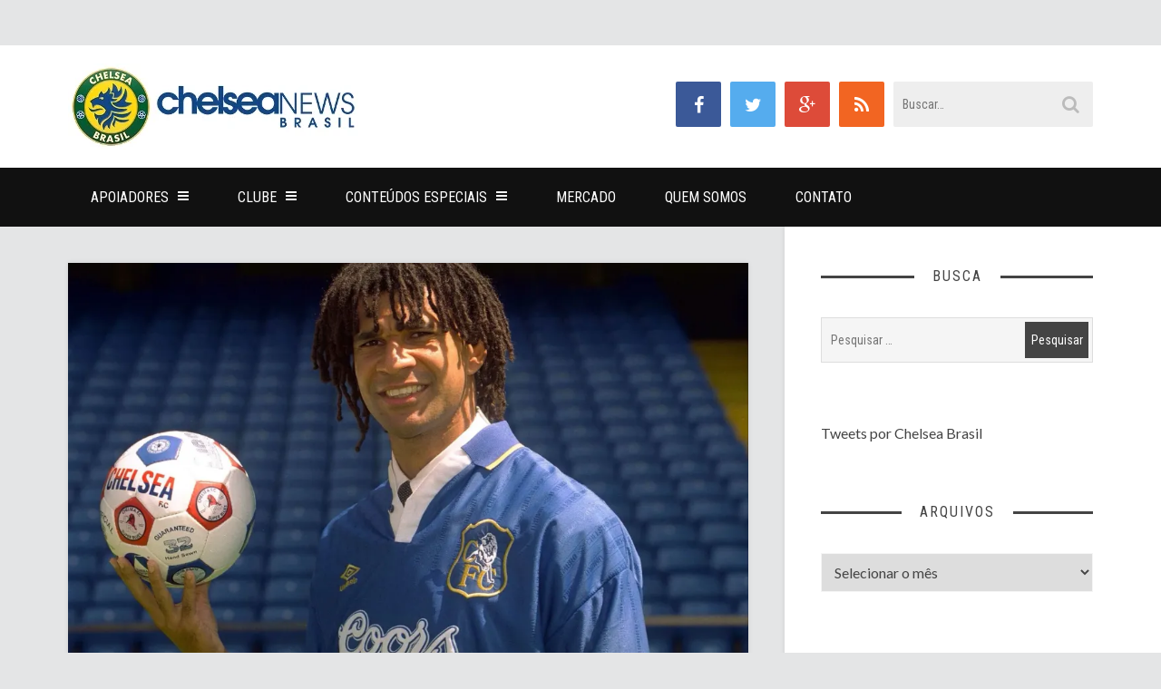

--- FILE ---
content_type: text/html; charset=UTF-8
request_url: https://chelseabrasil.com/especial/estilo-de-jogo-moderno-polivalente-e-idolo-a-trajetoria-de-gullit-que-entrou-para-a-historia/
body_size: 18534
content:
<!DOCTYPE html>
<html lang="pt-BR">
<head>
	<meta charset="UTF-8">
	<meta name="viewport" content="width=device-width">
	<title>Estilo de jogo moderno, polivalente e ídolo: a trajetória de Gullit que entrou para a história - Chelsea Brasil</title><link rel="preload" as="style" href="https://fonts.googleapis.com/css?family=Roboto%20Condensed%3A100%2C200%2C300%2C400%2C500%2C600%2C700%2C800%2C900%2C100italic%2C200italic%2C300italic%2C400italic%2C500italic%2C600italic%2C700italic%2C800italic%2C900italic%7CLato%3A100%2C300%2C400%2C700%2C900%2C100italic%2C300italic%2C400italic%2C700italic%2C900italic&#038;display=swap" /><link rel="stylesheet" href="https://fonts.googleapis.com/css?family=Roboto%20Condensed%3A100%2C200%2C300%2C400%2C500%2C600%2C700%2C800%2C900%2C100italic%2C200italic%2C300italic%2C400italic%2C500italic%2C600italic%2C700italic%2C800italic%2C900italic%7CLato%3A100%2C300%2C400%2C700%2C900%2C100italic%2C300italic%2C400italic%2C700italic%2C900italic&#038;display=swap" media="print" onload="this.media='all'" /><noscript><link rel="stylesheet" href="https://fonts.googleapis.com/css?family=Roboto%20Condensed%3A100%2C200%2C300%2C400%2C500%2C600%2C700%2C800%2C900%2C100italic%2C200italic%2C300italic%2C400italic%2C500italic%2C600italic%2C700italic%2C800italic%2C900italic%7CLato%3A100%2C300%2C400%2C700%2C900%2C100italic%2C300italic%2C400italic%2C700italic%2C900italic&#038;display=swap" /></noscript>
	<link rel="profile" href="http://gmpg.org/xfn/11">
	<link rel="pingback" href="https://chelseabrasil.com/xmlrpc.php">
	<meta name='robots' content='index, follow, max-image-preview:large, max-snippet:-1, max-video-preview:-1' />
<script type="text/javascript">
var trackScrolling=false;
var trackScrollingPercentage=false;
var ScrollingPercentageNumber=25;
var stLogInterval=10*1000;
var cutOffTime=900;
var trackNoEvents=false;
var trackNoMaxTime=false;
var docTitle='Estilo de jogo moderno, polivalente e ídolo: a trajetória de Gullit que entrou para a história';
</script>

	<!-- This site is optimized with the Yoast SEO plugin v26.8 - https://yoast.com/product/yoast-seo-wordpress/ -->
	<link rel="canonical" href="https://chelseabrasil.com/especial/estilo-de-jogo-moderno-polivalente-e-idolo-a-trajetoria-de-gullit-que-entrou-para-a-historia/" />
	<meta property="og:locale" content="pt_BR" />
	<meta property="og:type" content="article" />
	<meta property="og:title" content="Estilo de jogo moderno, polivalente e ídolo: a trajetória de Gullit que entrou para a história - Chelsea Brasil" />
	<meta property="og:description" content="Uma pausa nas festas de Carnaval só é válida para falar sobre algo ou alguém importante, então vamos lá: a&hellip;" />
	<meta property="og:url" content="https://chelseabrasil.com/especial/estilo-de-jogo-moderno-polivalente-e-idolo-a-trajetoria-de-gullit-que-entrou-para-a-historia/" />
	<meta property="og:site_name" content="Chelsea Brasil" />
	<meta property="article:publisher" content="http://www.facebook.com/chelseabrasil" />
	<meta property="article:published_time" content="2017-02-28T12:00:43+00:00" />
	<meta property="og:image" content="https://chelseabrasil.com/wp-content/uploads/2017/02/chelseaaaaaaagullit.jpg" />
	<meta property="og:image:width" content="2048" />
	<meta property="og:image:height" content="1384" />
	<meta property="og:image:type" content="image/jpeg" />
	<meta name="author" content="Chelsea Brasil" />
	<meta name="twitter:card" content="summary_large_image" />
	<meta name="twitter:creator" content="@chelsbrasil" />
	<meta name="twitter:site" content="@chelsbrasil" />
	<meta name="twitter:label1" content="Escrito por" />
	<meta name="twitter:data1" content="Chelsea Brasil" />
	<meta name="twitter:label2" content="Est. tempo de leitura" />
	<meta name="twitter:data2" content="3 minutos" />
	<script type="application/ld+json" class="yoast-schema-graph">{"@context":"https://schema.org","@graph":[{"@type":"Article","@id":"https://chelseabrasil.com/especial/estilo-de-jogo-moderno-polivalente-e-idolo-a-trajetoria-de-gullit-que-entrou-para-a-historia/#article","isPartOf":{"@id":"https://chelseabrasil.com/especial/estilo-de-jogo-moderno-polivalente-e-idolo-a-trajetoria-de-gullit-que-entrou-para-a-historia/"},"author":{"name":"Chelsea Brasil","@id":"https://chelseabrasil.com/#/schema/person/6e9db73c4de4d85b02555eba722a33f5"},"headline":"Estilo de jogo moderno, polivalente e ídolo: a trajetória de Gullit que entrou para a história","datePublished":"2017-02-28T12:00:43+00:00","mainEntityOfPage":{"@id":"https://chelseabrasil.com/especial/estilo-de-jogo-moderno-polivalente-e-idolo-a-trajetoria-de-gullit-que-entrou-para-a-historia/"},"wordCount":638,"publisher":{"@id":"https://chelseabrasil.com/#organization"},"image":{"@id":"https://chelseabrasil.com/especial/estilo-de-jogo-moderno-polivalente-e-idolo-a-trajetoria-de-gullit-que-entrou-para-a-historia/#primaryimage"},"thumbnailUrl":"https://i0.wp.com/chelseabrasil.com/wp-content/uploads/2017/02/chelseaaaaaaagullit.jpg?fit=2048%2C1384&ssl=1","keywords":["Ruud Gullit"],"articleSection":["Conteúdos Especiais"],"inLanguage":"pt-BR"},{"@type":"WebPage","@id":"https://chelseabrasil.com/especial/estilo-de-jogo-moderno-polivalente-e-idolo-a-trajetoria-de-gullit-que-entrou-para-a-historia/","url":"https://chelseabrasil.com/especial/estilo-de-jogo-moderno-polivalente-e-idolo-a-trajetoria-de-gullit-que-entrou-para-a-historia/","name":"Estilo de jogo moderno, polivalente e ídolo: a trajetória de Gullit que entrou para a história - Chelsea Brasil","isPartOf":{"@id":"https://chelseabrasil.com/#website"},"primaryImageOfPage":{"@id":"https://chelseabrasil.com/especial/estilo-de-jogo-moderno-polivalente-e-idolo-a-trajetoria-de-gullit-que-entrou-para-a-historia/#primaryimage"},"image":{"@id":"https://chelseabrasil.com/especial/estilo-de-jogo-moderno-polivalente-e-idolo-a-trajetoria-de-gullit-que-entrou-para-a-historia/#primaryimage"},"thumbnailUrl":"https://i0.wp.com/chelseabrasil.com/wp-content/uploads/2017/02/chelseaaaaaaagullit.jpg?fit=2048%2C1384&ssl=1","datePublished":"2017-02-28T12:00:43+00:00","breadcrumb":{"@id":"https://chelseabrasil.com/especial/estilo-de-jogo-moderno-polivalente-e-idolo-a-trajetoria-de-gullit-que-entrou-para-a-historia/#breadcrumb"},"inLanguage":"pt-BR","potentialAction":[{"@type":"ReadAction","target":["https://chelseabrasil.com/especial/estilo-de-jogo-moderno-polivalente-e-idolo-a-trajetoria-de-gullit-que-entrou-para-a-historia/"]}]},{"@type":"ImageObject","inLanguage":"pt-BR","@id":"https://chelseabrasil.com/especial/estilo-de-jogo-moderno-polivalente-e-idolo-a-trajetoria-de-gullit-que-entrou-para-a-historia/#primaryimage","url":"https://i0.wp.com/chelseabrasil.com/wp-content/uploads/2017/02/chelseaaaaaaagullit.jpg?fit=2048%2C1384&ssl=1","contentUrl":"https://i0.wp.com/chelseabrasil.com/wp-content/uploads/2017/02/chelseaaaaaaagullit.jpg?fit=2048%2C1384&ssl=1","width":2048,"height":1384},{"@type":"BreadcrumbList","@id":"https://chelseabrasil.com/especial/estilo-de-jogo-moderno-polivalente-e-idolo-a-trajetoria-de-gullit-que-entrou-para-a-historia/#breadcrumb","itemListElement":[{"@type":"ListItem","position":1,"name":"Início","item":"https://chelseabrasil.com/"},{"@type":"ListItem","position":2,"name":"Estilo de jogo moderno, polivalente e ídolo: a trajetória de Gullit que entrou para a história"}]},{"@type":"WebSite","@id":"https://chelseabrasil.com/#website","url":"https://chelseabrasil.com/","name":"Chelsea Brasil","description":"A Maior Comunidade em Língua Portuguesa sobre o Chelsea FC","publisher":{"@id":"https://chelseabrasil.com/#organization"},"potentialAction":[{"@type":"SearchAction","target":{"@type":"EntryPoint","urlTemplate":"https://chelseabrasil.com/?s={search_term_string}"},"query-input":{"@type":"PropertyValueSpecification","valueRequired":true,"valueName":"search_term_string"}}],"inLanguage":"pt-BR"},{"@type":"Organization","@id":"https://chelseabrasil.com/#organization","name":"Chelsea Brasil","url":"https://chelseabrasil.com/","logo":{"@type":"ImageObject","inLanguage":"pt-BR","@id":"https://chelseabrasil.com/#/schema/logo/image/","url":"https://i0.wp.com/chelseabrasil.com/wp-content/uploads/2018/05/avatar-chelsea-brasil.png?fit=219%2C237&ssl=1","contentUrl":"https://i0.wp.com/chelseabrasil.com/wp-content/uploads/2018/05/avatar-chelsea-brasil.png?fit=219%2C237&ssl=1","width":219,"height":237,"caption":"Chelsea Brasil"},"image":{"@id":"https://chelseabrasil.com/#/schema/logo/image/"},"sameAs":["http://www.facebook.com/chelseabrasil","https://x.com/chelsbrasil","http://www.instagram.com/chelseabrasil","http://www.youtube.com/chelseabrasiltv"]},{"@type":"Person","@id":"https://chelseabrasil.com/#/schema/person/6e9db73c4de4d85b02555eba722a33f5","name":"Chelsea Brasil","image":{"@type":"ImageObject","inLanguage":"pt-BR","@id":"https://chelseabrasil.com/#/schema/person/image/","url":"https://secure.gravatar.com/avatar/69bde8970b1fdbebebdda2ecb97312698e0e6f7238bcfcfd212f57e14b1f2a5a?s=96&d=mm&r=g","contentUrl":"https://secure.gravatar.com/avatar/69bde8970b1fdbebebdda2ecb97312698e0e6f7238bcfcfd212f57e14b1f2a5a?s=96&d=mm&r=g","caption":"Chelsea Brasil"},"description":"Somos o Chelsea Brasil, marca oficialmente reconhecida pelo Chelsea no Brasil e especializado em conteúdos e na comunidade de torcedores do Chelsea no Brasil.","url":"https://chelseabrasil.com/author/zola/"}]}</script>
	<!-- / Yoast SEO plugin. -->


<link rel='dns-prefetch' href='//stats.wp.com' />
<link rel='dns-prefetch' href='//fonts.googleapis.com' />
<link href='https://fonts.gstatic.com' crossorigin rel='preconnect' />
<link rel='preconnect' href='//c0.wp.com' />
<link rel='preconnect' href='//i0.wp.com' />
<link rel="alternate" type="application/rss+xml" title="Feed para Chelsea Brasil &raquo;" href="https://chelseabrasil.com/feed/" />
<link rel="alternate" type="application/rss+xml" title="Feed de comentários para Chelsea Brasil &raquo;" href="https://chelseabrasil.com/comments/feed/" />
<link rel="alternate" title="oEmbed (JSON)" type="application/json+oembed" href="https://chelseabrasil.com/wp-json/oembed/1.0/embed?url=https%3A%2F%2Fchelseabrasil.com%2Fespecial%2Festilo-de-jogo-moderno-polivalente-e-idolo-a-trajetoria-de-gullit-que-entrou-para-a-historia%2F" />
<link rel="alternate" title="oEmbed (XML)" type="text/xml+oembed" href="https://chelseabrasil.com/wp-json/oembed/1.0/embed?url=https%3A%2F%2Fchelseabrasil.com%2Fespecial%2Festilo-de-jogo-moderno-polivalente-e-idolo-a-trajetoria-de-gullit-que-entrou-para-a-historia%2F&#038;format=xml" />
		<!-- This site uses the Google Analytics by MonsterInsights plugin v9.11.1 - Using Analytics tracking - https://www.monsterinsights.com/ -->
							<script src="//www.googletagmanager.com/gtag/js?id=G-5G2ZF4P053"  data-cfasync="false" data-wpfc-render="false" type="text/javascript" async></script>
			<script data-cfasync="false" data-wpfc-render="false" type="text/javascript">
				var mi_version = '9.11.1';
				var mi_track_user = true;
				var mi_no_track_reason = '';
								var MonsterInsightsDefaultLocations = {"page_location":"https:\/\/chelseabrasil.com\/especial\/estilo-de-jogo-moderno-polivalente-e-idolo-a-trajetoria-de-gullit-que-entrou-para-a-historia\/"};
								if ( typeof MonsterInsightsPrivacyGuardFilter === 'function' ) {
					var MonsterInsightsLocations = (typeof MonsterInsightsExcludeQuery === 'object') ? MonsterInsightsPrivacyGuardFilter( MonsterInsightsExcludeQuery ) : MonsterInsightsPrivacyGuardFilter( MonsterInsightsDefaultLocations );
				} else {
					var MonsterInsightsLocations = (typeof MonsterInsightsExcludeQuery === 'object') ? MonsterInsightsExcludeQuery : MonsterInsightsDefaultLocations;
				}

								var disableStrs = [
										'ga-disable-G-5G2ZF4P053',
									];

				/* Function to detect opted out users */
				function __gtagTrackerIsOptedOut() {
					for (var index = 0; index < disableStrs.length; index++) {
						if (document.cookie.indexOf(disableStrs[index] + '=true') > -1) {
							return true;
						}
					}

					return false;
				}

				/* Disable tracking if the opt-out cookie exists. */
				if (__gtagTrackerIsOptedOut()) {
					for (var index = 0; index < disableStrs.length; index++) {
						window[disableStrs[index]] = true;
					}
				}

				/* Opt-out function */
				function __gtagTrackerOptout() {
					for (var index = 0; index < disableStrs.length; index++) {
						document.cookie = disableStrs[index] + '=true; expires=Thu, 31 Dec 2099 23:59:59 UTC; path=/';
						window[disableStrs[index]] = true;
					}
				}

				if ('undefined' === typeof gaOptout) {
					function gaOptout() {
						__gtagTrackerOptout();
					}
				}
								window.dataLayer = window.dataLayer || [];

				window.MonsterInsightsDualTracker = {
					helpers: {},
					trackers: {},
				};
				if (mi_track_user) {
					function __gtagDataLayer() {
						dataLayer.push(arguments);
					}

					function __gtagTracker(type, name, parameters) {
						if (!parameters) {
							parameters = {};
						}

						if (parameters.send_to) {
							__gtagDataLayer.apply(null, arguments);
							return;
						}

						if (type === 'event') {
														parameters.send_to = monsterinsights_frontend.v4_id;
							var hookName = name;
							if (typeof parameters['event_category'] !== 'undefined') {
								hookName = parameters['event_category'] + ':' + name;
							}

							if (typeof MonsterInsightsDualTracker.trackers[hookName] !== 'undefined') {
								MonsterInsightsDualTracker.trackers[hookName](parameters);
							} else {
								__gtagDataLayer('event', name, parameters);
							}
							
						} else {
							__gtagDataLayer.apply(null, arguments);
						}
					}

					__gtagTracker('js', new Date());
					__gtagTracker('set', {
						'developer_id.dZGIzZG': true,
											});
					if ( MonsterInsightsLocations.page_location ) {
						__gtagTracker('set', MonsterInsightsLocations);
					}
										__gtagTracker('config', 'G-5G2ZF4P053', {"forceSSL":"true"} );
										window.gtag = __gtagTracker;										(function () {
						/* https://developers.google.com/analytics/devguides/collection/analyticsjs/ */
						/* ga and __gaTracker compatibility shim. */
						var noopfn = function () {
							return null;
						};
						var newtracker = function () {
							return new Tracker();
						};
						var Tracker = function () {
							return null;
						};
						var p = Tracker.prototype;
						p.get = noopfn;
						p.set = noopfn;
						p.send = function () {
							var args = Array.prototype.slice.call(arguments);
							args.unshift('send');
							__gaTracker.apply(null, args);
						};
						var __gaTracker = function () {
							var len = arguments.length;
							if (len === 0) {
								return;
							}
							var f = arguments[len - 1];
							if (typeof f !== 'object' || f === null || typeof f.hitCallback !== 'function') {
								if ('send' === arguments[0]) {
									var hitConverted, hitObject = false, action;
									if ('event' === arguments[1]) {
										if ('undefined' !== typeof arguments[3]) {
											hitObject = {
												'eventAction': arguments[3],
												'eventCategory': arguments[2],
												'eventLabel': arguments[4],
												'value': arguments[5] ? arguments[5] : 1,
											}
										}
									}
									if ('pageview' === arguments[1]) {
										if ('undefined' !== typeof arguments[2]) {
											hitObject = {
												'eventAction': 'page_view',
												'page_path': arguments[2],
											}
										}
									}
									if (typeof arguments[2] === 'object') {
										hitObject = arguments[2];
									}
									if (typeof arguments[5] === 'object') {
										Object.assign(hitObject, arguments[5]);
									}
									if ('undefined' !== typeof arguments[1].hitType) {
										hitObject = arguments[1];
										if ('pageview' === hitObject.hitType) {
											hitObject.eventAction = 'page_view';
										}
									}
									if (hitObject) {
										action = 'timing' === arguments[1].hitType ? 'timing_complete' : hitObject.eventAction;
										hitConverted = mapArgs(hitObject);
										__gtagTracker('event', action, hitConverted);
									}
								}
								return;
							}

							function mapArgs(args) {
								var arg, hit = {};
								var gaMap = {
									'eventCategory': 'event_category',
									'eventAction': 'event_action',
									'eventLabel': 'event_label',
									'eventValue': 'event_value',
									'nonInteraction': 'non_interaction',
									'timingCategory': 'event_category',
									'timingVar': 'name',
									'timingValue': 'value',
									'timingLabel': 'event_label',
									'page': 'page_path',
									'location': 'page_location',
									'title': 'page_title',
									'referrer' : 'page_referrer',
								};
								for (arg in args) {
																		if (!(!args.hasOwnProperty(arg) || !gaMap.hasOwnProperty(arg))) {
										hit[gaMap[arg]] = args[arg];
									} else {
										hit[arg] = args[arg];
									}
								}
								return hit;
							}

							try {
								f.hitCallback();
							} catch (ex) {
							}
						};
						__gaTracker.create = newtracker;
						__gaTracker.getByName = newtracker;
						__gaTracker.getAll = function () {
							return [];
						};
						__gaTracker.remove = noopfn;
						__gaTracker.loaded = true;
						window['__gaTracker'] = __gaTracker;
					})();
									} else {
										console.log("");
					(function () {
						function __gtagTracker() {
							return null;
						}

						window['__gtagTracker'] = __gtagTracker;
						window['gtag'] = __gtagTracker;
					})();
									}
			</script>
							<!-- / Google Analytics by MonsterInsights -->
		<style id='wp-img-auto-sizes-contain-inline-css' type='text/css'>
img:is([sizes=auto i],[sizes^="auto," i]){contain-intrinsic-size:3000px 1500px}
/*# sourceURL=wp-img-auto-sizes-contain-inline-css */
</style>
<link rel='stylesheet' id='jetpack_related-posts-css' href='https://c0.wp.com/p/jetpack/15.4/modules/related-posts/related-posts.css' type='text/css' media='all' />
<style id='wp-emoji-styles-inline-css' type='text/css'>

	img.wp-smiley, img.emoji {
		display: inline !important;
		border: none !important;
		box-shadow: none !important;
		height: 1em !important;
		width: 1em !important;
		margin: 0 0.07em !important;
		vertical-align: -0.1em !important;
		background: none !important;
		padding: 0 !important;
	}
/*# sourceURL=wp-emoji-styles-inline-css */
</style>
<style id='wp-block-library-inline-css' type='text/css'>
:root{--wp-block-synced-color:#7a00df;--wp-block-synced-color--rgb:122,0,223;--wp-bound-block-color:var(--wp-block-synced-color);--wp-editor-canvas-background:#ddd;--wp-admin-theme-color:#007cba;--wp-admin-theme-color--rgb:0,124,186;--wp-admin-theme-color-darker-10:#006ba1;--wp-admin-theme-color-darker-10--rgb:0,107,160.5;--wp-admin-theme-color-darker-20:#005a87;--wp-admin-theme-color-darker-20--rgb:0,90,135;--wp-admin-border-width-focus:2px}@media (min-resolution:192dpi){:root{--wp-admin-border-width-focus:1.5px}}.wp-element-button{cursor:pointer}:root .has-very-light-gray-background-color{background-color:#eee}:root .has-very-dark-gray-background-color{background-color:#313131}:root .has-very-light-gray-color{color:#eee}:root .has-very-dark-gray-color{color:#313131}:root .has-vivid-green-cyan-to-vivid-cyan-blue-gradient-background{background:linear-gradient(135deg,#00d084,#0693e3)}:root .has-purple-crush-gradient-background{background:linear-gradient(135deg,#34e2e4,#4721fb 50%,#ab1dfe)}:root .has-hazy-dawn-gradient-background{background:linear-gradient(135deg,#faaca8,#dad0ec)}:root .has-subdued-olive-gradient-background{background:linear-gradient(135deg,#fafae1,#67a671)}:root .has-atomic-cream-gradient-background{background:linear-gradient(135deg,#fdd79a,#004a59)}:root .has-nightshade-gradient-background{background:linear-gradient(135deg,#330968,#31cdcf)}:root .has-midnight-gradient-background{background:linear-gradient(135deg,#020381,#2874fc)}:root{--wp--preset--font-size--normal:16px;--wp--preset--font-size--huge:42px}.has-regular-font-size{font-size:1em}.has-larger-font-size{font-size:2.625em}.has-normal-font-size{font-size:var(--wp--preset--font-size--normal)}.has-huge-font-size{font-size:var(--wp--preset--font-size--huge)}.has-text-align-center{text-align:center}.has-text-align-left{text-align:left}.has-text-align-right{text-align:right}.has-fit-text{white-space:nowrap!important}#end-resizable-editor-section{display:none}.aligncenter{clear:both}.items-justified-left{justify-content:flex-start}.items-justified-center{justify-content:center}.items-justified-right{justify-content:flex-end}.items-justified-space-between{justify-content:space-between}.screen-reader-text{border:0;clip-path:inset(50%);height:1px;margin:-1px;overflow:hidden;padding:0;position:absolute;width:1px;word-wrap:normal!important}.screen-reader-text:focus{background-color:#ddd;clip-path:none;color:#444;display:block;font-size:1em;height:auto;left:5px;line-height:normal;padding:15px 23px 14px;text-decoration:none;top:5px;width:auto;z-index:100000}html :where(.has-border-color){border-style:solid}html :where([style*=border-top-color]){border-top-style:solid}html :where([style*=border-right-color]){border-right-style:solid}html :where([style*=border-bottom-color]){border-bottom-style:solid}html :where([style*=border-left-color]){border-left-style:solid}html :where([style*=border-width]){border-style:solid}html :where([style*=border-top-width]){border-top-style:solid}html :where([style*=border-right-width]){border-right-style:solid}html :where([style*=border-bottom-width]){border-bottom-style:solid}html :where([style*=border-left-width]){border-left-style:solid}html :where(img[class*=wp-image-]){height:auto;max-width:100%}:where(figure){margin:0 0 1em}html :where(.is-position-sticky){--wp-admin--admin-bar--position-offset:var(--wp-admin--admin-bar--height,0px)}@media screen and (max-width:600px){html :where(.is-position-sticky){--wp-admin--admin-bar--position-offset:0px}}

/*# sourceURL=wp-block-library-inline-css */
</style><style id='global-styles-inline-css' type='text/css'>
:root{--wp--preset--aspect-ratio--square: 1;--wp--preset--aspect-ratio--4-3: 4/3;--wp--preset--aspect-ratio--3-4: 3/4;--wp--preset--aspect-ratio--3-2: 3/2;--wp--preset--aspect-ratio--2-3: 2/3;--wp--preset--aspect-ratio--16-9: 16/9;--wp--preset--aspect-ratio--9-16: 9/16;--wp--preset--color--black: #000000;--wp--preset--color--cyan-bluish-gray: #abb8c3;--wp--preset--color--white: #ffffff;--wp--preset--color--pale-pink: #f78da7;--wp--preset--color--vivid-red: #cf2e2e;--wp--preset--color--luminous-vivid-orange: #ff6900;--wp--preset--color--luminous-vivid-amber: #fcb900;--wp--preset--color--light-green-cyan: #7bdcb5;--wp--preset--color--vivid-green-cyan: #00d084;--wp--preset--color--pale-cyan-blue: #8ed1fc;--wp--preset--color--vivid-cyan-blue: #0693e3;--wp--preset--color--vivid-purple: #9b51e0;--wp--preset--gradient--vivid-cyan-blue-to-vivid-purple: linear-gradient(135deg,rgb(6,147,227) 0%,rgb(155,81,224) 100%);--wp--preset--gradient--light-green-cyan-to-vivid-green-cyan: linear-gradient(135deg,rgb(122,220,180) 0%,rgb(0,208,130) 100%);--wp--preset--gradient--luminous-vivid-amber-to-luminous-vivid-orange: linear-gradient(135deg,rgb(252,185,0) 0%,rgb(255,105,0) 100%);--wp--preset--gradient--luminous-vivid-orange-to-vivid-red: linear-gradient(135deg,rgb(255,105,0) 0%,rgb(207,46,46) 100%);--wp--preset--gradient--very-light-gray-to-cyan-bluish-gray: linear-gradient(135deg,rgb(238,238,238) 0%,rgb(169,184,195) 100%);--wp--preset--gradient--cool-to-warm-spectrum: linear-gradient(135deg,rgb(74,234,220) 0%,rgb(151,120,209) 20%,rgb(207,42,186) 40%,rgb(238,44,130) 60%,rgb(251,105,98) 80%,rgb(254,248,76) 100%);--wp--preset--gradient--blush-light-purple: linear-gradient(135deg,rgb(255,206,236) 0%,rgb(152,150,240) 100%);--wp--preset--gradient--blush-bordeaux: linear-gradient(135deg,rgb(254,205,165) 0%,rgb(254,45,45) 50%,rgb(107,0,62) 100%);--wp--preset--gradient--luminous-dusk: linear-gradient(135deg,rgb(255,203,112) 0%,rgb(199,81,192) 50%,rgb(65,88,208) 100%);--wp--preset--gradient--pale-ocean: linear-gradient(135deg,rgb(255,245,203) 0%,rgb(182,227,212) 50%,rgb(51,167,181) 100%);--wp--preset--gradient--electric-grass: linear-gradient(135deg,rgb(202,248,128) 0%,rgb(113,206,126) 100%);--wp--preset--gradient--midnight: linear-gradient(135deg,rgb(2,3,129) 0%,rgb(40,116,252) 100%);--wp--preset--font-size--small: 13px;--wp--preset--font-size--medium: 20px;--wp--preset--font-size--large: 36px;--wp--preset--font-size--x-large: 42px;--wp--preset--spacing--20: 0.44rem;--wp--preset--spacing--30: 0.67rem;--wp--preset--spacing--40: 1rem;--wp--preset--spacing--50: 1.5rem;--wp--preset--spacing--60: 2.25rem;--wp--preset--spacing--70: 3.38rem;--wp--preset--spacing--80: 5.06rem;--wp--preset--shadow--natural: 6px 6px 9px rgba(0, 0, 0, 0.2);--wp--preset--shadow--deep: 12px 12px 50px rgba(0, 0, 0, 0.4);--wp--preset--shadow--sharp: 6px 6px 0px rgba(0, 0, 0, 0.2);--wp--preset--shadow--outlined: 6px 6px 0px -3px rgb(255, 255, 255), 6px 6px rgb(0, 0, 0);--wp--preset--shadow--crisp: 6px 6px 0px rgb(0, 0, 0);}:where(.is-layout-flex){gap: 0.5em;}:where(.is-layout-grid){gap: 0.5em;}body .is-layout-flex{display: flex;}.is-layout-flex{flex-wrap: wrap;align-items: center;}.is-layout-flex > :is(*, div){margin: 0;}body .is-layout-grid{display: grid;}.is-layout-grid > :is(*, div){margin: 0;}:where(.wp-block-columns.is-layout-flex){gap: 2em;}:where(.wp-block-columns.is-layout-grid){gap: 2em;}:where(.wp-block-post-template.is-layout-flex){gap: 1.25em;}:where(.wp-block-post-template.is-layout-grid){gap: 1.25em;}.has-black-color{color: var(--wp--preset--color--black) !important;}.has-cyan-bluish-gray-color{color: var(--wp--preset--color--cyan-bluish-gray) !important;}.has-white-color{color: var(--wp--preset--color--white) !important;}.has-pale-pink-color{color: var(--wp--preset--color--pale-pink) !important;}.has-vivid-red-color{color: var(--wp--preset--color--vivid-red) !important;}.has-luminous-vivid-orange-color{color: var(--wp--preset--color--luminous-vivid-orange) !important;}.has-luminous-vivid-amber-color{color: var(--wp--preset--color--luminous-vivid-amber) !important;}.has-light-green-cyan-color{color: var(--wp--preset--color--light-green-cyan) !important;}.has-vivid-green-cyan-color{color: var(--wp--preset--color--vivid-green-cyan) !important;}.has-pale-cyan-blue-color{color: var(--wp--preset--color--pale-cyan-blue) !important;}.has-vivid-cyan-blue-color{color: var(--wp--preset--color--vivid-cyan-blue) !important;}.has-vivid-purple-color{color: var(--wp--preset--color--vivid-purple) !important;}.has-black-background-color{background-color: var(--wp--preset--color--black) !important;}.has-cyan-bluish-gray-background-color{background-color: var(--wp--preset--color--cyan-bluish-gray) !important;}.has-white-background-color{background-color: var(--wp--preset--color--white) !important;}.has-pale-pink-background-color{background-color: var(--wp--preset--color--pale-pink) !important;}.has-vivid-red-background-color{background-color: var(--wp--preset--color--vivid-red) !important;}.has-luminous-vivid-orange-background-color{background-color: var(--wp--preset--color--luminous-vivid-orange) !important;}.has-luminous-vivid-amber-background-color{background-color: var(--wp--preset--color--luminous-vivid-amber) !important;}.has-light-green-cyan-background-color{background-color: var(--wp--preset--color--light-green-cyan) !important;}.has-vivid-green-cyan-background-color{background-color: var(--wp--preset--color--vivid-green-cyan) !important;}.has-pale-cyan-blue-background-color{background-color: var(--wp--preset--color--pale-cyan-blue) !important;}.has-vivid-cyan-blue-background-color{background-color: var(--wp--preset--color--vivid-cyan-blue) !important;}.has-vivid-purple-background-color{background-color: var(--wp--preset--color--vivid-purple) !important;}.has-black-border-color{border-color: var(--wp--preset--color--black) !important;}.has-cyan-bluish-gray-border-color{border-color: var(--wp--preset--color--cyan-bluish-gray) !important;}.has-white-border-color{border-color: var(--wp--preset--color--white) !important;}.has-pale-pink-border-color{border-color: var(--wp--preset--color--pale-pink) !important;}.has-vivid-red-border-color{border-color: var(--wp--preset--color--vivid-red) !important;}.has-luminous-vivid-orange-border-color{border-color: var(--wp--preset--color--luminous-vivid-orange) !important;}.has-luminous-vivid-amber-border-color{border-color: var(--wp--preset--color--luminous-vivid-amber) !important;}.has-light-green-cyan-border-color{border-color: var(--wp--preset--color--light-green-cyan) !important;}.has-vivid-green-cyan-border-color{border-color: var(--wp--preset--color--vivid-green-cyan) !important;}.has-pale-cyan-blue-border-color{border-color: var(--wp--preset--color--pale-cyan-blue) !important;}.has-vivid-cyan-blue-border-color{border-color: var(--wp--preset--color--vivid-cyan-blue) !important;}.has-vivid-purple-border-color{border-color: var(--wp--preset--color--vivid-purple) !important;}.has-vivid-cyan-blue-to-vivid-purple-gradient-background{background: var(--wp--preset--gradient--vivid-cyan-blue-to-vivid-purple) !important;}.has-light-green-cyan-to-vivid-green-cyan-gradient-background{background: var(--wp--preset--gradient--light-green-cyan-to-vivid-green-cyan) !important;}.has-luminous-vivid-amber-to-luminous-vivid-orange-gradient-background{background: var(--wp--preset--gradient--luminous-vivid-amber-to-luminous-vivid-orange) !important;}.has-luminous-vivid-orange-to-vivid-red-gradient-background{background: var(--wp--preset--gradient--luminous-vivid-orange-to-vivid-red) !important;}.has-very-light-gray-to-cyan-bluish-gray-gradient-background{background: var(--wp--preset--gradient--very-light-gray-to-cyan-bluish-gray) !important;}.has-cool-to-warm-spectrum-gradient-background{background: var(--wp--preset--gradient--cool-to-warm-spectrum) !important;}.has-blush-light-purple-gradient-background{background: var(--wp--preset--gradient--blush-light-purple) !important;}.has-blush-bordeaux-gradient-background{background: var(--wp--preset--gradient--blush-bordeaux) !important;}.has-luminous-dusk-gradient-background{background: var(--wp--preset--gradient--luminous-dusk) !important;}.has-pale-ocean-gradient-background{background: var(--wp--preset--gradient--pale-ocean) !important;}.has-electric-grass-gradient-background{background: var(--wp--preset--gradient--electric-grass) !important;}.has-midnight-gradient-background{background: var(--wp--preset--gradient--midnight) !important;}.has-small-font-size{font-size: var(--wp--preset--font-size--small) !important;}.has-medium-font-size{font-size: var(--wp--preset--font-size--medium) !important;}.has-large-font-size{font-size: var(--wp--preset--font-size--large) !important;}.has-x-large-font-size{font-size: var(--wp--preset--font-size--x-large) !important;}
/*# sourceURL=global-styles-inline-css */
</style>

<style id='classic-theme-styles-inline-css' type='text/css'>
/*! This file is auto-generated */
.wp-block-button__link{color:#fff;background-color:#32373c;border-radius:9999px;box-shadow:none;text-decoration:none;padding:calc(.667em + 2px) calc(1.333em + 2px);font-size:1.125em}.wp-block-file__button{background:#32373c;color:#fff;text-decoration:none}
/*# sourceURL=/wp-includes/css/classic-themes.min.css */
</style>
<link rel='stylesheet' id='inbound-shortcodes-css' href='https://chelseabrasil.com/wp-content/plugins/cta/shared/shortcodes/css/frontend-render.css?ver=319de6c6b230c387089522128b940803' type='text/css' media='all' />
<link rel='stylesheet' id='sundak-font-awesome-css' href='https://chelseabrasil.com/wp-content/themes/Sundak/assets/fontawesome/fontawesome.min.css?ver=319de6c6b230c387089522128b940803' type='text/css' media='all' />
<link rel='stylesheet' id='sundak-style-css' href='https://chelseabrasil.com/wp-content/themes/Sundak/style.css?ver=319de6c6b230c387089522128b940803' type='text/css' media='all' />
<link rel='stylesheet' id='sundak-custom-style-css' href='https://chelseabrasil.com/wp-content/themes/Sundak/custom.css?ver=319de6c6b230c387089522128b940803' type='text/css' media='all' />
<style id='sundak-custom-style-inline-css' type='text/css'>
a, .site-menu .fa, div.sidebar a:hover, .post .post-title a:hover, .author-info .author-info-heading a:hover, .posts-nav a:hover, .archive-template li a:hover, .featured-content-post .featured-content-caption h2 a:hover, .category-list li a:hover, .posts-list-item li .post-title:hover, .widget_recent_entries li a:hover, .footer-content .widget_recent_entries li a:hover, .widget_categories ul li:hover:before, .widget_archive ul li:hover:before, .widget_pages ul li:hover:before, .widget_meta ul li:hover:before, .widget_rss ul li:hover:before, .widget_calendar table a, .recent-comments-list .recent-comment .recent-comment-author h3 a:hover, .footer-content a:hover { color: #0000f4 }input[type="submit"]:hover, input[type="reset"]:hover, .site-menu > .current-menu-item > a, .site-menu > li > a:hover, .site-menu > li:hover > a, .site-menu ul, .mobile-menu-access, .mobile-menu, .post .post-readmore a, .pagination a:hover, .pagination span, .link-pages-inner > span, .link-pages a:hover, .post-share a:hover, .author-info .author-info-socials a:hover, .category-posts .category-posts-heading, .featured-content-slider-wrap .bx-pager-link.active, .posts-list-item li .post-image:after, .tagcloud a:hover { background: #0000f4 }body { font-family:"Lato"; }label, .header-search-input, .top-menu, .headline, .site-nav, .post-title, .category-list, .category-posts .category-posts-heading, .featured-content-post .featured-content-caption h2, .recent-comments-list .recent-comment .recent-comment-header, .social-counter .social-counter-item, .post-single .post-single-meta, .author-info-heading, .related-posts .related-posts-heading, .posts-nav, .comments-heading, .comment-reply-title, input[type="submit"], input[type="reset"], .archive-taxonomy h2, .archive-template h2, .archive-template ul, .comment-body .comment-meta, .link-pages-inner > span, .link-pages a,  .widget-title, .site-footer, .post .post-meta, .post .post-readmore a, .pagination, .post-single .post-content h1, .post-single .post-content h2, .post-single .post-content h3, .post-single .post-content h4 { font-family:"Roboto Condensed"; }.post-title { text-transform: none !important; }.post-single .post-title { font-size: 36px; }.headline .headline-title, .top-menu > li > a, .top-menu > li:before { color: #2323dd; }.site-menu .fa, .site-menu > li > a, .site-menu ul li a { color: #ffffff; }body { 
						background-color: #e4e5e6; 
						background-repeat: ;
						background-size: ;
						background-attachment: ;
						background-position: ;
						background-image: url();
					}
/*# sourceURL=sundak-custom-style-inline-css */
</style>
<noscript></noscript><link rel='stylesheet' id='sharedaddy-css' href='https://c0.wp.com/p/jetpack/15.4/modules/sharedaddy/sharing.css' type='text/css' media='all' />
<link rel='stylesheet' id='social-logos-css' href='https://c0.wp.com/p/jetpack/15.4/_inc/social-logos/social-logos.min.css' type='text/css' media='all' />
<script type="text/javascript" src="https://c0.wp.com/c/6.9/wp-includes/js/jquery/jquery.min.js" id="jquery-core-js"></script>
<script type="text/javascript" src="https://c0.wp.com/c/6.9/wp-includes/js/jquery/jquery-migrate.min.js" id="jquery-migrate-js"></script>
<script type="text/javascript" id="jetpack_related-posts-js-extra">
/* <![CDATA[ */
var related_posts_js_options = {"post_heading":"h4"};
//# sourceURL=jetpack_related-posts-js-extra
/* ]]> */
</script>
<script type="text/javascript" src="https://c0.wp.com/p/jetpack/15.4/_inc/build/related-posts/related-posts.min.js" id="jetpack_related-posts-js"></script>
<script type="text/javascript" src="https://chelseabrasil.com/wp-content/plugins/google-analytics-for-wordpress/assets/js/frontend-gtag.min.js?ver=9.11.1" id="monsterinsights-frontend-script-js" async="async" data-wp-strategy="async"></script>
<script data-cfasync="false" data-wpfc-render="false" type="text/javascript" id='monsterinsights-frontend-script-js-extra'>/* <![CDATA[ */
var monsterinsights_frontend = {"js_events_tracking":"true","download_extensions":"doc,pdf,ppt,zip,xls,docx,pptx,xlsx","inbound_paths":"[]","home_url":"https:\/\/chelseabrasil.com","hash_tracking":"false","v4_id":"G-5G2ZF4P053"};/* ]]> */
</script>
<script type="text/javascript" id="cta-load-variation-js-extra">
/* <![CDATA[ */
var cta_variation = {"cta_id":null,"admin_url":"https://chelseabrasil.com/wp-admin/admin-ajax.php","home_url":"https://chelseabrasil.com","split_testing":"1","sticky_cta":"1","page_tracking":"off"};
//# sourceURL=cta-load-variation-js-extra
/* ]]> */
</script>
<script type="text/javascript" src="https://chelseabrasil.com/wp-content/plugins/cta/assets/js/cta-variation.js" id="cta-load-variation-js"></script>
<script type="text/javascript" id="inbound-analytics-js-extra">
/* <![CDATA[ */
var inbound_settings = {"post_id":"113501","post_type":"post","variation_id":"0","ip_address":"66.249.69.34","wp_lead_data":{"lead_id":null,"lead_email":null,"lead_uid":null,"lead_nonce":null},"admin_url":"https://chelseabrasil.com/wp-admin/admin-ajax.php","track_time":"2026/01/21 7:45:04","page_tracking":"off","search_tracking":"off","comment_tracking":"off","custom_mapping":[],"is_admin":"","ajax_nonce":"0fdea97101"};
//# sourceURL=inbound-analytics-js-extra
/* ]]> */
</script>
<script type="text/javascript" src="https://chelseabrasil.com/wp-content/plugins/cta/shared/assets/js/frontend/analytics/inboundAnalytics.min.js" id="inbound-analytics-js"></script>
<link rel="https://api.w.org/" href="https://chelseabrasil.com/wp-json/" /><link rel="alternate" title="JSON" type="application/json" href="https://chelseabrasil.com/wp-json/wp/v2/posts/113501" /><link rel="EditURI" type="application/rsd+xml" title="RSD" href="https://chelseabrasil.com/xmlrpc.php?rsd" />

<link rel='shortlink' href='https://chelseabrasil.com/?p=113501' />
<meta name="generator" content="Redux 4.5.10" /><!-- Google Tag Manager -->
<script>(function(w,d,s,l,i){w[l]=w[l]||[];w[l].push({'gtm.start':
new Date().getTime(),event:'gtm.js'});var f=d.getElementsByTagName(s)[0],
j=d.createElement(s),dl=l!='dataLayer'?'&l='+l:'';j.async=true;j.src=
'https://www.googletagmanager.com/gtm.js?id='+i+dl;f.parentNode.insertBefore(j,f);
})(window,document,'script','dataLayer','GTM-KVVS9XCL');</script>
<!-- End Google Tag Manager -->
<meta name="facebook-domain-verification" content="w0rdlrk9jnotc8pinl8ftj47x57geb" />

<!-- Meta Pixel Code -->
<script>
!function(f,b,e,v,n,t,s)
{if(f.fbq)return;n=f.fbq=function(){n.callMethod?
n.callMethod.apply(n,arguments):n.queue.push(arguments)};
if(!f._fbq)f._fbq=n;n.push=n;n.loaded=!0;n.version='2.0';
n.queue=[];t=b.createElement(e);t.async=!0;
t.src=v;s=b.getElementsByTagName(e)[0];
s.parentNode.insertBefore(t,s)}(window, document,'script',
'https://connect.facebook.net/en_US/fbevents.js');
fbq('init', '730833141613558');
fbq('track', 'PageView');
</script>
<noscript><img height="1" width="1" style="display:none"
src="https://www.facebook.com/tr?id=730833141613558&ev=PageView&noscript=1"
/></noscript>
<!-- End Meta Pixel Code -->
<!-- Google Tag Manager -->
<script>(function(w,d,s,l,i){w[l]=w[l]||[];w[l].push({'gtm.start':
new Date().getTime(),event:'gtm.js'});var f=d.getElementsByTagName(s)[0],
j=d.createElement(s),dl=l!='dataLayer'?'&l='+l:'';j.async=true;j.src=
'https://www.googletagmanager.com/gtm.js?id='+i+dl;f.parentNode.insertBefore(j,f);
})(window,document,'script','dataLayer','GTM-KVVS9XCL');</script>
<!-- End Google Tag Manager -->	<style>img#wpstats{display:none}</style>
		<link rel="shortcut icon" href="https://chelseabrasil.com/wp-content/uploads/2018/05/avatar-chelsea-brasil.png"><link rel="icon" href="https://i0.wp.com/chelseabrasil.com/wp-content/uploads/2018/05/cropped-avatar-chelsea-brasil.png?fit=32%2C32&#038;ssl=1" sizes="32x32" />
<link rel="icon" href="https://i0.wp.com/chelseabrasil.com/wp-content/uploads/2018/05/cropped-avatar-chelsea-brasil.png?fit=192%2C192&#038;ssl=1" sizes="192x192" />
<link rel="apple-touch-icon" href="https://i0.wp.com/chelseabrasil.com/wp-content/uploads/2018/05/cropped-avatar-chelsea-brasil.png?fit=180%2C180&#038;ssl=1" />
<meta name="msapplication-TileImage" content="https://i0.wp.com/chelseabrasil.com/wp-content/uploads/2018/05/cropped-avatar-chelsea-brasil.png?fit=270%2C270&#038;ssl=1" />
</head>
<body class="wp-singular post-template-default single single-post postid-113501 single-format-standard wp-theme-Sundak sticky-nav no-headline header-white right-sidebar">

<div class="site-wrap">

	<div class="site-topbar">
		<div class="container">
			<div class="site-topbar-wrap">
				<div class="row">
					<div class="headline col-6">
											</div><!-- .headline -->

					<div class="top-nav col-6">
											</div><!-- .top-nav -->
				</div>
			</div>
		</div>
	</div><!-- .site-topbar -->
	
	<header class="site-header">
		<div class="container">
			<div class="site-header-wrap cf">
				
				<div class="branding fl">
						<div class="logo">
		<a href="https://chelseabrasil.com/"><img src="https://chelseabrasil.com/wp-content/uploads/2013/01/Chelsea-Brasil-banner-1.jpg" alt="Chelsea Brasil"></a>
	</div>
					</div><!-- .branding -->

				<div class="header-content fr">	
						<div class="header-socials fl">
		<div class="header-socials-wrap">
			<a href="http://facebook.com/chelseabrasil" class="header-social-facebook"><i class="fa fa-facebook"></i></a>			<a href="http://twitter.com/chelsbrasil" class="header-social-twitter"><i class="fa fa-twitter"></i></a>			<a href="http://chelseabrasil.com/feed" class="header-social-google-plus"><i class="fa fa-google-plus"></i></a>			<a href="#" class="header-social-rss"><i class="fa fa-rss"></i></a>		</div>
	</div>
	<div class="header-search fr">
		<form method="get" action="https://chelseabrasil.com/">
			<input class="header-search-input" type="text" name="s" placeholder="Buscar…" value="">
			<i class="fa fa-search"></i>
		</form>
	</div>
					</div><!-- .header-content -->

			</div>
		</div>
	</header><!-- .site-header -->

	<nav class="site-nav">
		<div class="container">
			<div class="site-nav-wrap">

				<div class="mobile-nav cf">
					<a href="#" class="mobile-menu-access" id="mobile-menu-access"><i class="fa fa-bars"></i></a>
					<form class="mobile-search-form" method="get" action="https://chelseabrasil.com/">
						<input class="mobile-search" type="text" placeholder="Search&hellip;" name="s" value="">
						<i class="fa fa-search"></i>
					</form>
					<ul id="menu-novo-2014-1" class="mobile-menu"><li id="menu-item-126595" class="menu-item menu-item-type-custom menu-item-object-custom menu-item-has-children menu-item-126595"><a href="https://apoia.se/chelseabrasil">Apoiadores</a>
<ul class="sub-menu">
	<li id="menu-item-132422" class="menu-item menu-item-type-custom menu-item-object-custom menu-item-132422"><a href="https://apoia.se/chelseabrasil">Apoie o Chelsea Brasil!</a></li>
	<li id="menu-item-126601" class="menu-item menu-item-type-custom menu-item-object-custom menu-item-126601"><a href="http://chelseabrasil.com/apoiadores-do-chelsea-brasil/">Agradecimentos</a></li>
	<li id="menu-item-136029" class="menu-item menu-item-type-post_type menu-item-object-page menu-item-136029"><a href="https://chelseabrasil.com/perguntas-para-o-bluecast/">Perguntas para o Bluecast</a></li>
</ul>
</li>
<li id="menu-item-82094" class="menu-item menu-item-type-taxonomy menu-item-object-category menu-item-has-children menu-item-82094"><a href="https://chelseabrasil.com/s/chelsea-football-club/">Clube</a>
<ul class="sub-menu">
	<li id="menu-item-126791" class="menu-item menu-item-type-taxonomy menu-item-object-category menu-item-has-children menu-item-126791"><a href="https://chelseabrasil.com/s/chelsea-football-club/competicoes/">Competições</a>
	<ul class="sub-menu">
		<li id="menu-item-126428" class="menu-item menu-item-type-custom menu-item-object-custom menu-item-126428"><a href="http://chelseabrasil.com/tag/english-premier-league/">English Premier League</a></li>
		<li id="menu-item-126441" class="menu-item menu-item-type-custom menu-item-object-custom menu-item-126441"><a href="http://chelseabrasil.com/tag/copa-da-liga-inglesa">Copa da Liga Inglesa</a></li>
		<li id="menu-item-126429" class="menu-item menu-item-type-custom menu-item-object-custom menu-item-126429"><a href="http://chelseabrasil.com/tag/fa-cup/">FA Cup</a></li>
		<li id="menu-item-126430" class="menu-item menu-item-type-custom menu-item-object-custom menu-item-126430"><a href="http://chelseabrasil.com/tag/uefa-champions-league/">UEFA Champions League</a></li>
	</ul>
</li>
	<li id="menu-item-127167" class="menu-item menu-item-type-custom menu-item-object-custom menu-item-127167"><a href="http://chelseabrasil.com/tag/chelsea-women">Chelsea Women</a></li>
</ul>
</li>
<li id="menu-item-126431" class="menu-item menu-item-type-taxonomy menu-item-object-category current-post-ancestor current-menu-parent current-post-parent menu-item-has-children menu-item-126431"><a href="https://chelseabrasil.com/s/especial/">Conteúdos Especiais</a>
<ul class="sub-menu">
	<li id="menu-item-126437" class="menu-item menu-item-type-custom menu-item-object-custom menu-item-126437"><a href="http://chelseabrasil.com/tag/podcast">Bluecast</a></li>
	<li id="menu-item-126440" class="menu-item menu-item-type-custom menu-item-object-custom menu-item-126440"><a href="http://chelseabrasil.com/tag/lupa-tatica">Lupa Tática</a></li>
	<li id="menu-item-126439" class="menu-item menu-item-type-custom menu-item-object-custom menu-item-126439"><a href="http://chelseabrasil.com/tag/na-historia">Na História</a></li>
	<li id="menu-item-126438" class="menu-item menu-item-type-custom menu-item-object-custom menu-item-126438"><a href="http://chelseabrasil.com/tag/terceiro-tempo">Terceiro Tempo</a></li>
</ul>
</li>
<li id="menu-item-82097" class="menu-item menu-item-type-taxonomy menu-item-object-category menu-item-82097"><a href="https://chelseabrasil.com/s/mercado-de-transferencias/">Mercado</a></li>
<li id="menu-item-126790" class="menu-item menu-item-type-post_type menu-item-object-page menu-item-126790"><a href="https://chelseabrasil.com/quem-somos/">Quem Somos</a></li>
<li id="menu-item-109095" class="menu-item menu-item-type-post_type menu-item-object-page menu-item-109095"><a href="https://chelseabrasil.com/contato/">Contato</a></li>
</ul>				</div>

				<ul id="menu-novo-2014-2" class="site-menu"><li class="menu-item menu-item-type-custom menu-item-object-custom menu-item-has-children menu-item-126595"><a href="https://apoia.se/chelseabrasil">Apoiadores</a>
<ul class="sub-menu">
	<li class="menu-item menu-item-type-custom menu-item-object-custom menu-item-132422"><a href="https://apoia.se/chelseabrasil">Apoie o Chelsea Brasil!</a></li>
	<li class="menu-item menu-item-type-custom menu-item-object-custom menu-item-126601"><a href="http://chelseabrasil.com/apoiadores-do-chelsea-brasil/">Agradecimentos</a></li>
	<li class="menu-item menu-item-type-post_type menu-item-object-page menu-item-136029"><a href="https://chelseabrasil.com/perguntas-para-o-bluecast/">Perguntas para o Bluecast</a></li>
</ul>
</li>
<li class="menu-item menu-item-type-taxonomy menu-item-object-category menu-item-has-children menu-item-82094"><a href="https://chelseabrasil.com/s/chelsea-football-club/">Clube</a>
<ul class="sub-menu">
	<li class="menu-item menu-item-type-taxonomy menu-item-object-category menu-item-has-children menu-item-126791"><a href="https://chelseabrasil.com/s/chelsea-football-club/competicoes/">Competições</a>
	<ul class="sub-menu">
		<li class="menu-item menu-item-type-custom menu-item-object-custom menu-item-126428"><a href="http://chelseabrasil.com/tag/english-premier-league/">English Premier League</a></li>
		<li class="menu-item menu-item-type-custom menu-item-object-custom menu-item-126441"><a href="http://chelseabrasil.com/tag/copa-da-liga-inglesa">Copa da Liga Inglesa</a></li>
		<li class="menu-item menu-item-type-custom menu-item-object-custom menu-item-126429"><a href="http://chelseabrasil.com/tag/fa-cup/">FA Cup</a></li>
		<li class="menu-item menu-item-type-custom menu-item-object-custom menu-item-126430"><a href="http://chelseabrasil.com/tag/uefa-champions-league/">UEFA Champions League</a></li>
	</ul>
</li>
	<li class="menu-item menu-item-type-custom menu-item-object-custom menu-item-127167"><a href="http://chelseabrasil.com/tag/chelsea-women">Chelsea Women</a></li>
</ul>
</li>
<li class="menu-item menu-item-type-taxonomy menu-item-object-category current-post-ancestor current-menu-parent current-post-parent menu-item-has-children menu-item-126431"><a href="https://chelseabrasil.com/s/especial/">Conteúdos Especiais</a>
<ul class="sub-menu">
	<li class="menu-item menu-item-type-custom menu-item-object-custom menu-item-126437"><a href="http://chelseabrasil.com/tag/podcast">Bluecast</a></li>
	<li class="menu-item menu-item-type-custom menu-item-object-custom menu-item-126440"><a href="http://chelseabrasil.com/tag/lupa-tatica">Lupa Tática</a></li>
	<li class="menu-item menu-item-type-custom menu-item-object-custom menu-item-126439"><a href="http://chelseabrasil.com/tag/na-historia">Na História</a></li>
	<li class="menu-item menu-item-type-custom menu-item-object-custom menu-item-126438"><a href="http://chelseabrasil.com/tag/terceiro-tempo">Terceiro Tempo</a></li>
</ul>
</li>
<li class="menu-item menu-item-type-taxonomy menu-item-object-category menu-item-82097"><a href="https://chelseabrasil.com/s/mercado-de-transferencias/">Mercado</a></li>
<li class="menu-item menu-item-type-post_type menu-item-object-page menu-item-126790"><a href="https://chelseabrasil.com/quem-somos/">Quem Somos</a></li>
<li class="menu-item menu-item-type-post_type menu-item-object-page menu-item-109095"><a href="https://chelseabrasil.com/contato/">Contato</a></li>
</ul>
			</div>
		</div>
	</nav><!-- .site-nav -->

	<div class="site-content">
		<div class="container">
			<div class="site-content-wrap">
				<div class="cf">
<div class="main-content-wrap">
	<div class="main-content">

		<div class="post-single-wrap"><article id="post-113501" class="post-113501 post type-post status-publish format-standard has-post-thumbnail hentry category-especial tag-ruud-gullit post-single">
	
		<div class="post-image">
		<img width="1024" height="692" src="https://i0.wp.com/chelseabrasil.com/wp-content/uploads/2017/02/chelseaaaaaaagullit.jpg?fit=1024%2C692&amp;ssl=1" class="attachment-large size-large wp-post-image" alt="" decoding="async" fetchpriority="high" srcset="https://i0.wp.com/chelseabrasil.com/wp-content/uploads/2017/02/chelseaaaaaaagullit.jpg?w=2048&amp;ssl=1 2048w, https://i0.wp.com/chelseabrasil.com/wp-content/uploads/2017/02/chelseaaaaaaagullit.jpg?resize=600%2C405&amp;ssl=1 600w, https://i0.wp.com/chelseabrasil.com/wp-content/uploads/2017/02/chelseaaaaaaagullit.jpg?resize=300%2C203&amp;ssl=1 300w, https://i0.wp.com/chelseabrasil.com/wp-content/uploads/2017/02/chelseaaaaaaagullit.jpg?resize=768%2C519&amp;ssl=1 768w, https://i0.wp.com/chelseabrasil.com/wp-content/uploads/2017/02/chelseaaaaaaagullit.jpg?resize=1024%2C692&amp;ssl=1 1024w" sizes="(max-width: 1024px) 100vw, 1024px" />	</div>
	
	<div class="post-header">
		<h1 class="post-title entry-title">Estilo de jogo moderno, polivalente e ídolo: a trajetória de Gullit que entrou para a história</h1>
		<div class="post-meta">By <span class="author vcard"><a class="url fn n" href="https://chelseabrasil.com/author/zola/">Chelsea Brasil</a></span> &bull; <time class="updated" datetime="2017-02-28T09:00:43-03:00">fev 28, 2017</time></div>	</div>

	<div class="post-content cf">
		<p style="text-align: justify;">Uma pausa nas festas de Carnaval só é válida para falar sobre algo ou alguém importante, então vamos lá: a versatilidade de um jogador é uma característica extremamente forte, respeitável e admirável, dentro deste mundo esportivo e futebolístico que gira em torno da bola.</p>
<p style="text-align: justify;">O ex-jogador, Ruud Gullit, brilhava em diversas áreas no gramado, as finalizações, certeiras, em chutes e cabeceios, não eram suas únicas formas de destaque, a elaboração de jogadas, dinamismo dentro do campo, triangulações e assistências precisas o transformaram em um jogador único, eternizado, no universo das quatro linhas.</p>
<h3 style="text-align: justify;">Início da carreira</h3>
<p style="text-align: justify;">O jogador, nascido na Holanda, iniciou sua carreira futebolística no ano de 1979, pelo Haarlem. Permaneceu no clube até 1982, neste período, já havia conquistado o título da segunda divisão e foi eleito o melhor jogador do campeonato, chegando até na seleção holandesa. Contratado pelo Feyenoord, participou de 85 jogos, fez 30 gols e venceu a Eredivise 1983/84. Duas temporadas depois, foi transferido para o PSV Eindhoven e atuou por dois anos no clube, onde foi bicampeão nacional e se destacou.</p>
<h3 style="text-align: justify;">Milan</h3>
<p style="text-align: justify;">Fora da Holanda, chegou no Milan no ano de 1987 e ganhou prestígio na sua trajetória pelo clube italiano, em conquistas individuais e coletivas. Foi o esportista do ano na Holanda, Jogador Mundial do ano pela revista World Soccer e bola de ouro da France Football. No quesito conquistas com o time de Milão, venceu o Campeonato Italiano em 1988, e, em 1989, a Liga dos Campeões da Europa (marcando dois gols na final, contra o Steaua Bucareste), Supercopa da UEFA e o Mundial Interclubes. No ano seguinte, conquistaram os três títulos novamente. O time é considerado um dos melhores da história do futebol.</p>
<p style="text-align: justify;">Em 1992, o Campeonato Italiano foi conquistado por Gullit e o grande time do Milan, detalhe: foram campeões invictos.</p>
<figure id="attachment_113509" aria-describedby="caption-attachment-113509" style="width: 485px" class="wp-caption aligncenter"><a href="https://i0.wp.com/chelseabrasil.com/wp-content/uploads/2017/02/ruud-gullit-02.jpg?ssl=1"><img data-recalc-dims="1" decoding="async" class="wp-image-113509 size-full" src="https://i0.wp.com/chelseabrasil.com/wp-content/uploads/2017/02/ruud-gullit-02.jpg?resize=485%2C346&#038;ssl=1" width="485" height="346" srcset="https://i0.wp.com/chelseabrasil.com/wp-content/uploads/2017/02/ruud-gullit-02.jpg?w=485&amp;ssl=1 485w, https://i0.wp.com/chelseabrasil.com/wp-content/uploads/2017/02/ruud-gullit-02.jpg?resize=300%2C214&amp;ssl=1 300w" sizes="(max-width: 485px) 100vw, 485px" /></a><figcaption id="caption-attachment-113509" class="wp-caption-text">Gullit em atividade no Milan</figcaption></figure>
<h3>Seleção Holandesa 1988</h3>
<figure id="attachment_113518" aria-describedby="caption-attachment-113518" style="width: 750px" class="wp-caption aligncenter"><a href="https://i0.wp.com/chelseabrasil.com/wp-content/uploads/2017/02/gullit-holanda.jpeg?ssl=1"><img data-recalc-dims="1" decoding="async" class="wp-image-113518 size-full" src="https://i0.wp.com/chelseabrasil.com/wp-content/uploads/2017/02/gullit-holanda.jpeg?resize=750%2C500&#038;ssl=1" width="750" height="500" srcset="https://i0.wp.com/chelseabrasil.com/wp-content/uploads/2017/02/gullit-holanda.jpeg?w=750&amp;ssl=1 750w, https://i0.wp.com/chelseabrasil.com/wp-content/uploads/2017/02/gullit-holanda.jpeg?resize=600%2C400&amp;ssl=1 600w, https://i0.wp.com/chelseabrasil.com/wp-content/uploads/2017/02/gullit-holanda.jpeg?resize=300%2C200&amp;ssl=1 300w" sizes="(max-width: 750px) 100vw, 750px" /></a><figcaption id="caption-attachment-113518" class="wp-caption-text">Seleção Holandesa vencedora da Eurocopa 1988</figcaption></figure>
<p style="text-align: justify;">A consagração do craque vestindo a camisa laranja veio com a conquista da Eurocopa de 1988, em um time de grandes jogadores, como: Van Breukelen,  Rijkaar, Gullit e Van Basten. A geração deu o primeiro título de grande importância e escreveu o nome na história do futebol.</p>
<h3 style="text-align: justify;">Sampdoria</h3>
<p style="text-align: justify;">Passou pelo Sampdoria e conquistou, na temporada 1993/94, a Copa da Italia. Voltou ao Milan e encerrou sua história, recheada de glórias, títulos e anos &#8220;mágicos&#8221; dentro deste clube.</p>
<h3 style="text-align: justify;">Chelsea</h3>
<p style="text-align: justify;">Mas ainda faltava um grande passo na carreira deste grande jogador: vestir a camisa do Chelsea.</p>
<figure id="attachment_113512" aria-describedby="caption-attachment-113512" style="width: 3072px" class="wp-caption aligncenter"><a href="https://i0.wp.com/chelseabrasil.com/wp-content/uploads/2017/02/Ruud-Gullit.jpg?ssl=1"><img data-recalc-dims="1" loading="lazy" decoding="async" class="wp-image-113512 size-full" src="https://i0.wp.com/chelseabrasil.com/wp-content/uploads/2017/02/Ruud-Gullit.jpg?resize=3072%2C2112&#038;ssl=1" width="3072" height="2112" /></a><figcaption id="caption-attachment-113512" class="wp-caption-text">Gullit é apresentado no Chelsea (Foto: Allsport UK /Allsport)</figcaption></figure>
<p style="text-align: justify;">Em 1995, vestiu a camisa azul e iniciou sua trajetória no clube londrino, atuou duplamente dentro do time, como jogador e treinador e levou os Blues á glória na temporada de 1996/1997, na conquista da Copa da Inglaterra, título que quebrou o &#8220;jejum&#8221; de 26 anos. O ídolo do Chelsea &#8220;pendurou as chuteiras&#8221;, mas assumiu em definitivo o cargo de treinador do maior de Londres.</p>
<p style="text-align: justify;">Ocupando apenas esta posição, foram contratados Gianluca Vialli, Frank Leboeuf, Gianfranco Zola e Roberto Di Matteo. Em sua segunda temporada, estava no segundo lugar no campeonato, mas foi demitido. Montou um time que manteve a base e venceu títulos importantes, mesmo que sob comando de outro treinador.</p>
<p style="text-align: justify;">Demitido do Chelsea, treinou o Newcastle United, vice-campeão da Copa da Liga Inglesa, em 1999. Em seus últimos trabalhos, treinou o Feyenoord, na temporada 2004/05 e o Los Angeles Galaxy.</p>
<p><iframe loading="lazy" title="&quot;Ruud Gullit&quot; •TOP 10 GOALS EVER•" width="500" height="281" src="https://www.youtube.com/embed/sRjp3TH_X8Q?feature=oembed" frameborder="0" allow="accelerometer; autoplay; clipboard-write; encrypted-media; gyroscope; picture-in-picture; web-share" referrerpolicy="strict-origin-when-cross-origin" allowfullscreen></iframe></p>
<p>https://www.youtube.com/watch?v=QS3wn7_ZSsg</p>
<div class="sharedaddy sd-sharing-enabled"><div class="robots-nocontent sd-block sd-social sd-social-icon-text sd-sharing"><h3 class="sd-title">Compartilhe isso:</h3><div class="sd-content"><ul><li class="share-facebook"><a rel="nofollow noopener noreferrer"
				data-shared="sharing-facebook-113501"
				class="share-facebook sd-button share-icon"
				href="https://chelseabrasil.com/especial/estilo-de-jogo-moderno-polivalente-e-idolo-a-trajetoria-de-gullit-que-entrou-para-a-historia/?share=facebook"
				target="_blank"
				aria-labelledby="sharing-facebook-113501"
				>
				<span id="sharing-facebook-113501" hidden>Clique para compartilhar no Facebook(abre em nova janela)</span>
				<span>Facebook</span>
			</a></li><li class="share-twitter"><a rel="nofollow noopener noreferrer"
				data-shared="sharing-twitter-113501"
				class="share-twitter sd-button share-icon"
				href="https://chelseabrasil.com/especial/estilo-de-jogo-moderno-polivalente-e-idolo-a-trajetoria-de-gullit-que-entrou-para-a-historia/?share=twitter"
				target="_blank"
				aria-labelledby="sharing-twitter-113501"
				>
				<span id="sharing-twitter-113501" hidden>Clique para compartilhar no X(abre em nova janela)</span>
				<span>18+</span>
			</a></li><li class="share-telegram"><a rel="nofollow noopener noreferrer"
				data-shared="sharing-telegram-113501"
				class="share-telegram sd-button share-icon"
				href="https://chelseabrasil.com/especial/estilo-de-jogo-moderno-polivalente-e-idolo-a-trajetoria-de-gullit-que-entrou-para-a-historia/?share=telegram"
				target="_blank"
				aria-labelledby="sharing-telegram-113501"
				>
				<span id="sharing-telegram-113501" hidden>Clique para compartilhar no Telegram(abre em nova janela)</span>
				<span>Telegram</span>
			</a></li><li class="share-jetpack-whatsapp"><a rel="nofollow noopener noreferrer"
				data-shared="sharing-whatsapp-113501"
				class="share-jetpack-whatsapp sd-button share-icon"
				href="https://chelseabrasil.com/especial/estilo-de-jogo-moderno-polivalente-e-idolo-a-trajetoria-de-gullit-que-entrou-para-a-historia/?share=jetpack-whatsapp"
				target="_blank"
				aria-labelledby="sharing-whatsapp-113501"
				>
				<span id="sharing-whatsapp-113501" hidden>Clique para compartilhar no WhatsApp(abre em nova janela)</span>
				<span>WhatsApp</span>
			</a></li><li class="share-end"></li></ul></div></div></div>
<div id='jp-relatedposts' class='jp-relatedposts' >
	<h3 class="jp-relatedposts-headline"><em>Relacionado</em></h3>
</div>			</div>

	<div class="post-single-meta">
		<p>Category: <a href="https://chelseabrasil.com/s/especial/" rel="category tag">Conteúdos Especiais</a></p>
		<p>Tags: <a href="https://chelseabrasil.com/tag/ruud-gullit/" rel="tag">Ruud Gullit</a></p>	</div>

</article><!-- .post -->	<div class="post-share">
		<a href="https://www.facebook.com/sharer/sharer.php?u=https://chelseabrasil.com/especial/estilo-de-jogo-moderno-polivalente-e-idolo-a-trajetoria-de-gullit-que-entrou-para-a-historia/" target="_blank" class="share-facebook"><i class="fa fa-facebook"></i></a>
		<a href="https://twitter.com/home?status=https://chelseabrasil.com/especial/estilo-de-jogo-moderno-polivalente-e-idolo-a-trajetoria-de-gullit-que-entrou-para-a-historia/" target="_blank" class="share-twitter"><i class="fa fa-twitter"></i></a>
		<a href="https://plus.google.com/share?url=https://chelseabrasil.com/especial/estilo-de-jogo-moderno-polivalente-e-idolo-a-trajetoria-de-gullit-que-entrou-para-a-historia/" target="_blank" class="share-google-plus"><i class="fa fa-google-plus"></i></a>
		<a href="https://www.linkedin.com/shareArticle?mini=true&url=https://chelseabrasil.com/especial/estilo-de-jogo-moderno-polivalente-e-idolo-a-trajetoria-de-gullit-que-entrou-para-a-historia/&title=&summary=&source=" target="_blank" class="share-linkedin"><i class="fa fa-linkedin"></i></a>
	</div>
	</div>	<div class="post author-info cf">								
		<div class="author-info-wrap">
			<img alt='' src='https://secure.gravatar.com/avatar/69bde8970b1fdbebebdda2ecb97312698e0e6f7238bcfcfd212f57e14b1f2a5a?s=120&#038;d=mm&#038;r=g' srcset='https://secure.gravatar.com/avatar/69bde8970b1fdbebebdda2ecb97312698e0e6f7238bcfcfd212f57e14b1f2a5a?s=240&#038;d=mm&#038;r=g 2x' class='avatar avatar-120 photo' height='120' width='120' loading='lazy' decoding='async'/>			<div class="author-info-detail">
				<h3 class="author-info-heading">
					Article by: <a href="https://chelseabrasil.com/author/zola/">Chelsea Brasil</a>				</h3>
				<div class="author-info-description">
					Somos o Chelsea Brasil, marca oficialmente reconhecida pelo Chelsea no Brasil e especializado em conteúdos e na comunidade de torcedores do Chelsea no Brasil.				</div>
								<div class="author-info-socials">
									</div>
			</div>
		</div>
	</div>
	
	</div>
</div>

<div class="sidebar-wrap">
	<div class="sidebar">
		<aside id="search-2" class="widget widget_search cf"><h3 class="widget-title"><span>BUSCA</span></h3><form role="search" method="get" class="search-form" action="https://chelseabrasil.com/">
				<label>
					<span class="screen-reader-text">Pesquisar por:</span>
					<input type="search" class="search-field" placeholder="Pesquisar &hellip;" value="" name="s" />
				</label>
				<input type="submit" class="search-submit" value="Pesquisar" />
			</form></aside><aside id="custom_html-15" class="widget_text widget widget_custom_html cf"><div class="textwidget custom-html-widget"><a class="twitter-timeline" data-height="1450" href="https://twitter.com/chelsbrasil?ref_src=twsrc%5Etfw">Tweets por Chelsea Brasil</a> <script async src="https://platform.twitter.com/widgets.js" charset="utf-8"></script></div></aside><aside id="archives-8" class="widget widget_archive cf"><h3 class="widget-title"><span>Arquivos</span></h3>		<label class="screen-reader-text" for="archives-dropdown-8">Arquivos</label>
		<select id="archives-dropdown-8" name="archive-dropdown">
			
			<option value="">Selecionar o mês</option>
				<option value='https://chelseabrasil.com/2026/01/'> janeiro 2026 </option>
	<option value='https://chelseabrasil.com/2025/12/'> dezembro 2025 </option>
	<option value='https://chelseabrasil.com/2025/11/'> novembro 2025 </option>
	<option value='https://chelseabrasil.com/2025/10/'> outubro 2025 </option>
	<option value='https://chelseabrasil.com/2025/09/'> setembro 2025 </option>
	<option value='https://chelseabrasil.com/2025/07/'> julho 2025 </option>
	<option value='https://chelseabrasil.com/2025/06/'> junho 2025 </option>
	<option value='https://chelseabrasil.com/2025/05/'> maio 2025 </option>
	<option value='https://chelseabrasil.com/2024/06/'> junho 2024 </option>
	<option value='https://chelseabrasil.com/2023/11/'> novembro 2023 </option>
	<option value='https://chelseabrasil.com/2023/07/'> julho 2023 </option>
	<option value='https://chelseabrasil.com/2023/06/'> junho 2023 </option>
	<option value='https://chelseabrasil.com/2023/03/'> março 2023 </option>
	<option value='https://chelseabrasil.com/2023/02/'> fevereiro 2023 </option>
	<option value='https://chelseabrasil.com/2023/01/'> janeiro 2023 </option>
	<option value='https://chelseabrasil.com/2022/12/'> dezembro 2022 </option>
	<option value='https://chelseabrasil.com/2022/11/'> novembro 2022 </option>
	<option value='https://chelseabrasil.com/2022/10/'> outubro 2022 </option>
	<option value='https://chelseabrasil.com/2022/09/'> setembro 2022 </option>
	<option value='https://chelseabrasil.com/2022/08/'> agosto 2022 </option>
	<option value='https://chelseabrasil.com/2022/07/'> julho 2022 </option>
	<option value='https://chelseabrasil.com/2022/06/'> junho 2022 </option>
	<option value='https://chelseabrasil.com/2022/05/'> maio 2022 </option>
	<option value='https://chelseabrasil.com/2022/04/'> abril 2022 </option>
	<option value='https://chelseabrasil.com/2022/03/'> março 2022 </option>
	<option value='https://chelseabrasil.com/2022/02/'> fevereiro 2022 </option>
	<option value='https://chelseabrasil.com/2022/01/'> janeiro 2022 </option>
	<option value='https://chelseabrasil.com/2021/12/'> dezembro 2021 </option>
	<option value='https://chelseabrasil.com/2021/11/'> novembro 2021 </option>
	<option value='https://chelseabrasil.com/2021/10/'> outubro 2021 </option>
	<option value='https://chelseabrasil.com/2021/09/'> setembro 2021 </option>
	<option value='https://chelseabrasil.com/2021/08/'> agosto 2021 </option>
	<option value='https://chelseabrasil.com/2021/07/'> julho 2021 </option>
	<option value='https://chelseabrasil.com/2021/06/'> junho 2021 </option>
	<option value='https://chelseabrasil.com/2021/05/'> maio 2021 </option>
	<option value='https://chelseabrasil.com/2021/04/'> abril 2021 </option>
	<option value='https://chelseabrasil.com/2021/03/'> março 2021 </option>
	<option value='https://chelseabrasil.com/2021/02/'> fevereiro 2021 </option>
	<option value='https://chelseabrasil.com/2021/01/'> janeiro 2021 </option>
	<option value='https://chelseabrasil.com/2020/12/'> dezembro 2020 </option>
	<option value='https://chelseabrasil.com/2020/11/'> novembro 2020 </option>
	<option value='https://chelseabrasil.com/2020/10/'> outubro 2020 </option>
	<option value='https://chelseabrasil.com/2020/09/'> setembro 2020 </option>
	<option value='https://chelseabrasil.com/2020/08/'> agosto 2020 </option>
	<option value='https://chelseabrasil.com/2020/07/'> julho 2020 </option>
	<option value='https://chelseabrasil.com/2020/06/'> junho 2020 </option>
	<option value='https://chelseabrasil.com/2020/05/'> maio 2020 </option>
	<option value='https://chelseabrasil.com/2020/04/'> abril 2020 </option>
	<option value='https://chelseabrasil.com/2020/03/'> março 2020 </option>
	<option value='https://chelseabrasil.com/2020/02/'> fevereiro 2020 </option>
	<option value='https://chelseabrasil.com/2020/01/'> janeiro 2020 </option>
	<option value='https://chelseabrasil.com/2019/12/'> dezembro 2019 </option>
	<option value='https://chelseabrasil.com/2019/11/'> novembro 2019 </option>
	<option value='https://chelseabrasil.com/2019/10/'> outubro 2019 </option>
	<option value='https://chelseabrasil.com/2019/09/'> setembro 2019 </option>
	<option value='https://chelseabrasil.com/2019/08/'> agosto 2019 </option>
	<option value='https://chelseabrasil.com/2019/07/'> julho 2019 </option>
	<option value='https://chelseabrasil.com/2019/06/'> junho 2019 </option>
	<option value='https://chelseabrasil.com/2019/05/'> maio 2019 </option>
	<option value='https://chelseabrasil.com/2019/04/'> abril 2019 </option>
	<option value='https://chelseabrasil.com/2019/03/'> março 2019 </option>
	<option value='https://chelseabrasil.com/2019/02/'> fevereiro 2019 </option>
	<option value='https://chelseabrasil.com/2019/01/'> janeiro 2019 </option>
	<option value='https://chelseabrasil.com/2018/12/'> dezembro 2018 </option>
	<option value='https://chelseabrasil.com/2018/11/'> novembro 2018 </option>
	<option value='https://chelseabrasil.com/2018/10/'> outubro 2018 </option>
	<option value='https://chelseabrasil.com/2018/09/'> setembro 2018 </option>
	<option value='https://chelseabrasil.com/2018/08/'> agosto 2018 </option>
	<option value='https://chelseabrasil.com/2018/07/'> julho 2018 </option>
	<option value='https://chelseabrasil.com/2018/06/'> junho 2018 </option>
	<option value='https://chelseabrasil.com/2018/05/'> maio 2018 </option>
	<option value='https://chelseabrasil.com/2018/04/'> abril 2018 </option>
	<option value='https://chelseabrasil.com/2018/03/'> março 2018 </option>
	<option value='https://chelseabrasil.com/2018/02/'> fevereiro 2018 </option>
	<option value='https://chelseabrasil.com/2018/01/'> janeiro 2018 </option>
	<option value='https://chelseabrasil.com/2017/12/'> dezembro 2017 </option>
	<option value='https://chelseabrasil.com/2017/11/'> novembro 2017 </option>
	<option value='https://chelseabrasil.com/2017/10/'> outubro 2017 </option>
	<option value='https://chelseabrasil.com/2017/09/'> setembro 2017 </option>
	<option value='https://chelseabrasil.com/2017/08/'> agosto 2017 </option>
	<option value='https://chelseabrasil.com/2017/07/'> julho 2017 </option>
	<option value='https://chelseabrasil.com/2017/06/'> junho 2017 </option>
	<option value='https://chelseabrasil.com/2017/05/'> maio 2017 </option>
	<option value='https://chelseabrasil.com/2017/04/'> abril 2017 </option>
	<option value='https://chelseabrasil.com/2017/03/'> março 2017 </option>
	<option value='https://chelseabrasil.com/2017/02/'> fevereiro 2017 </option>
	<option value='https://chelseabrasil.com/2017/01/'> janeiro 2017 </option>
	<option value='https://chelseabrasil.com/2016/12/'> dezembro 2016 </option>
	<option value='https://chelseabrasil.com/2016/11/'> novembro 2016 </option>
	<option value='https://chelseabrasil.com/2016/10/'> outubro 2016 </option>
	<option value='https://chelseabrasil.com/2016/09/'> setembro 2016 </option>
	<option value='https://chelseabrasil.com/2016/08/'> agosto 2016 </option>
	<option value='https://chelseabrasil.com/2016/07/'> julho 2016 </option>
	<option value='https://chelseabrasil.com/2016/06/'> junho 2016 </option>
	<option value='https://chelseabrasil.com/2016/05/'> maio 2016 </option>
	<option value='https://chelseabrasil.com/2016/04/'> abril 2016 </option>
	<option value='https://chelseabrasil.com/2016/03/'> março 2016 </option>
	<option value='https://chelseabrasil.com/2016/02/'> fevereiro 2016 </option>
	<option value='https://chelseabrasil.com/2016/01/'> janeiro 2016 </option>
	<option value='https://chelseabrasil.com/2015/12/'> dezembro 2015 </option>
	<option value='https://chelseabrasil.com/2015/11/'> novembro 2015 </option>
	<option value='https://chelseabrasil.com/2015/10/'> outubro 2015 </option>
	<option value='https://chelseabrasil.com/2015/09/'> setembro 2015 </option>
	<option value='https://chelseabrasil.com/2015/08/'> agosto 2015 </option>
	<option value='https://chelseabrasil.com/2015/07/'> julho 2015 </option>
	<option value='https://chelseabrasil.com/2015/06/'> junho 2015 </option>
	<option value='https://chelseabrasil.com/2015/05/'> maio 2015 </option>
	<option value='https://chelseabrasil.com/2015/04/'> abril 2015 </option>
	<option value='https://chelseabrasil.com/2015/03/'> março 2015 </option>
	<option value='https://chelseabrasil.com/2015/02/'> fevereiro 2015 </option>
	<option value='https://chelseabrasil.com/2015/01/'> janeiro 2015 </option>
	<option value='https://chelseabrasil.com/2014/12/'> dezembro 2014 </option>
	<option value='https://chelseabrasil.com/2014/11/'> novembro 2014 </option>
	<option value='https://chelseabrasil.com/2014/10/'> outubro 2014 </option>
	<option value='https://chelseabrasil.com/2014/09/'> setembro 2014 </option>
	<option value='https://chelseabrasil.com/2014/08/'> agosto 2014 </option>
	<option value='https://chelseabrasil.com/2014/07/'> julho 2014 </option>
	<option value='https://chelseabrasil.com/2014/06/'> junho 2014 </option>
	<option value='https://chelseabrasil.com/2014/05/'> maio 2014 </option>
	<option value='https://chelseabrasil.com/2014/04/'> abril 2014 </option>
	<option value='https://chelseabrasil.com/2014/03/'> março 2014 </option>
	<option value='https://chelseabrasil.com/2014/02/'> fevereiro 2014 </option>
	<option value='https://chelseabrasil.com/2014/01/'> janeiro 2014 </option>
	<option value='https://chelseabrasil.com/2013/12/'> dezembro 2013 </option>
	<option value='https://chelseabrasil.com/2013/11/'> novembro 2013 </option>
	<option value='https://chelseabrasil.com/2013/10/'> outubro 2013 </option>
	<option value='https://chelseabrasil.com/2013/09/'> setembro 2013 </option>
	<option value='https://chelseabrasil.com/2013/08/'> agosto 2013 </option>
	<option value='https://chelseabrasil.com/2013/07/'> julho 2013 </option>
	<option value='https://chelseabrasil.com/2013/06/'> junho 2013 </option>
	<option value='https://chelseabrasil.com/2013/05/'> maio 2013 </option>
	<option value='https://chelseabrasil.com/2013/04/'> abril 2013 </option>
	<option value='https://chelseabrasil.com/2013/03/'> março 2013 </option>
	<option value='https://chelseabrasil.com/2013/02/'> fevereiro 2013 </option>
	<option value='https://chelseabrasil.com/2013/01/'> janeiro 2013 </option>
	<option value='https://chelseabrasil.com/2012/12/'> dezembro 2012 </option>
	<option value='https://chelseabrasil.com/2012/11/'> novembro 2012 </option>
	<option value='https://chelseabrasil.com/2012/10/'> outubro 2012 </option>
	<option value='https://chelseabrasil.com/2012/09/'> setembro 2012 </option>
	<option value='https://chelseabrasil.com/2012/08/'> agosto 2012 </option>
	<option value='https://chelseabrasil.com/2012/07/'> julho 2012 </option>
	<option value='https://chelseabrasil.com/2012/06/'> junho 2012 </option>
	<option value='https://chelseabrasil.com/2012/05/'> maio 2012 </option>
	<option value='https://chelseabrasil.com/2012/04/'> abril 2012 </option>
	<option value='https://chelseabrasil.com/2012/03/'> março 2012 </option>
	<option value='https://chelseabrasil.com/2012/02/'> fevereiro 2012 </option>
	<option value='https://chelseabrasil.com/2012/01/'> janeiro 2012 </option>
	<option value='https://chelseabrasil.com/2011/12/'> dezembro 2011 </option>
	<option value='https://chelseabrasil.com/2011/11/'> novembro 2011 </option>
	<option value='https://chelseabrasil.com/2011/10/'> outubro 2011 </option>
	<option value='https://chelseabrasil.com/2011/09/'> setembro 2011 </option>
	<option value='https://chelseabrasil.com/2011/08/'> agosto 2011 </option>
	<option value='https://chelseabrasil.com/2011/07/'> julho 2011 </option>
	<option value='https://chelseabrasil.com/2011/06/'> junho 2011 </option>
	<option value='https://chelseabrasil.com/2011/05/'> maio 2011 </option>
	<option value='https://chelseabrasil.com/2011/04/'> abril 2011 </option>
	<option value='https://chelseabrasil.com/2011/03/'> março 2011 </option>
	<option value='https://chelseabrasil.com/2011/02/'> fevereiro 2011 </option>
	<option value='https://chelseabrasil.com/2011/01/'> janeiro 2011 </option>
	<option value='https://chelseabrasil.com/2010/12/'> dezembro 2010 </option>
	<option value='https://chelseabrasil.com/2010/11/'> novembro 2010 </option>
	<option value='https://chelseabrasil.com/2010/10/'> outubro 2010 </option>
	<option value='https://chelseabrasil.com/2010/09/'> setembro 2010 </option>
	<option value='https://chelseabrasil.com/2010/08/'> agosto 2010 </option>
	<option value='https://chelseabrasil.com/2010/07/'> julho 2010 </option>
	<option value='https://chelseabrasil.com/2010/06/'> junho 2010 </option>
	<option value='https://chelseabrasil.com/2010/05/'> maio 2010 </option>
	<option value='https://chelseabrasil.com/2010/04/'> abril 2010 </option>
	<option value='https://chelseabrasil.com/2010/03/'> março 2010 </option>

		</select>

			<script type="text/javascript">
/* <![CDATA[ */

( ( dropdownId ) => {
	const dropdown = document.getElementById( dropdownId );
	function onSelectChange() {
		setTimeout( () => {
			if ( 'escape' === dropdown.dataset.lastkey ) {
				return;
			}
			if ( dropdown.value ) {
				document.location.href = dropdown.value;
			}
		}, 250 );
	}
	function onKeyUp( event ) {
		if ( 'Escape' === event.key ) {
			dropdown.dataset.lastkey = 'escape';
		} else {
			delete dropdown.dataset.lastkey;
		}
	}
	function onClick() {
		delete dropdown.dataset.lastkey;
	}
	dropdown.addEventListener( 'keyup', onKeyUp );
	dropdown.addEventListener( 'click', onClick );
	dropdown.addEventListener( 'change', onSelectChange );
})( "archives-dropdown-8" );

//# sourceURL=WP_Widget_Archives%3A%3Awidget
/* ]]> */
</script>
</aside><aside id="custom_html-21" class="widget_text widget widget_custom_html cf"><div class="textwidget custom-html-widget"><!-- advertising 8C89ug6dHYrACjluaxFNxo3dgyXDVjp9-hldcstcUvGj0L5nH6IUb0rxaTjd5fI5uvCHkHCdsMRZHr6xv49ftA==-->
							<script data-cfasync="false"  id="clevernt" type="text/javascript">
							 (function (document, window) {
                var c = document.createElement("script");
                c.type = "text/javascript"; c.async = !0; c.id = "CleverNTLoader35817";  c.setAttribute("data-target",window.name); c.setAttribute("data-callback","put-your-callback-macro-here");
                c.src = "//clevernt.com/scripts/a584c82b2fbc6257715fc2c38a794871.min.js?20190817=" + Math.floor((new Date).getTime());
                var a = !1;
                try {
                    a = parent.document.getElementsByTagName("script")[0] || document.getElementsByTagName("script")[0];
                } catch (e) {
                    a = !1;
                }
                a || ( a = document.getElementsByTagName("head")[0] || document.getElementsByTagName("body")[0]);
                a.parentNode.insertBefore(c, a);
            })(document, window);
                                </script>
                                <!-- end advertising -->
</div></aside>	</div>
</div>				</div>
			</div><!-- .site-content-wrap -->
		</div>
	</div><!-- .site-content -->

	
	<footer class="site-footer">
		<div class="container">
				<div class="site-footer-wrap">
		Copyright © 2023 <a href="http://chelseabrasil.com/">Chelsea Brasil</a>
<br>All rights reserved	</div>
			</div>
	</footer><!-- .site-footer -->

</div><!-- .site-wrap -->
<script type="speculationrules">
{"prefetch":[{"source":"document","where":{"and":[{"href_matches":"/*"},{"not":{"href_matches":["/wp-*.php","/wp-admin/*","/wp-content/uploads/*","/wp-content/*","/wp-content/plugins/*","/wp-content/themes/Sundak/*","/*\\?(.+)"]}},{"not":{"selector_matches":"a[rel~=\"nofollow\"]"}},{"not":{"selector_matches":".no-prefetch, .no-prefetch a"}}]},"eagerness":"conservative"}]}
</script>

	<script type="text/javascript">
		window.WPCOM_sharing_counts = {"https://chelseabrasil.com/especial/estilo-de-jogo-moderno-polivalente-e-idolo-a-trajetoria-de-gullit-que-entrou-para-a-historia/":113501};
	</script>
				<script type="text/javascript" id="ce4wp_form_submit-js-extra">
/* <![CDATA[ */
var ce4wp_form_submit_data = {"siteUrl":"https://chelseabrasil.com","url":"https://chelseabrasil.com/wp-admin/admin-ajax.php","nonce":"f1923b0cf1","listNonce":"7c820d3736","activatedNonce":"29a9b83e8c"};
//# sourceURL=ce4wp_form_submit-js-extra
/* ]]> */
</script>
<script type="text/javascript" src="https://chelseabrasil.com/wp-content/plugins/creative-mail-by-constant-contact/assets/js/block/submit.js?ver=1741190141" id="ce4wp_form_submit-js"></script>
<script type="text/javascript" src="https://chelseabrasil.com/wp-content/plugins/cta/shared//shortcodes/js/spin.min.js" id="spin.min-js"></script>
<script type="text/javascript" id="rocket-browser-checker-js-after">
/* <![CDATA[ */
"use strict";var _createClass=function(){function defineProperties(target,props){for(var i=0;i<props.length;i++){var descriptor=props[i];descriptor.enumerable=descriptor.enumerable||!1,descriptor.configurable=!0,"value"in descriptor&&(descriptor.writable=!0),Object.defineProperty(target,descriptor.key,descriptor)}}return function(Constructor,protoProps,staticProps){return protoProps&&defineProperties(Constructor.prototype,protoProps),staticProps&&defineProperties(Constructor,staticProps),Constructor}}();function _classCallCheck(instance,Constructor){if(!(instance instanceof Constructor))throw new TypeError("Cannot call a class as a function")}var RocketBrowserCompatibilityChecker=function(){function RocketBrowserCompatibilityChecker(options){_classCallCheck(this,RocketBrowserCompatibilityChecker),this.passiveSupported=!1,this._checkPassiveOption(this),this.options=!!this.passiveSupported&&options}return _createClass(RocketBrowserCompatibilityChecker,[{key:"_checkPassiveOption",value:function(self){try{var options={get passive(){return!(self.passiveSupported=!0)}};window.addEventListener("test",null,options),window.removeEventListener("test",null,options)}catch(err){self.passiveSupported=!1}}},{key:"initRequestIdleCallback",value:function(){!1 in window&&(window.requestIdleCallback=function(cb){var start=Date.now();return setTimeout(function(){cb({didTimeout:!1,timeRemaining:function(){return Math.max(0,50-(Date.now()-start))}})},1)}),!1 in window&&(window.cancelIdleCallback=function(id){return clearTimeout(id)})}},{key:"isDataSaverModeOn",value:function(){return"connection"in navigator&&!0===navigator.connection.saveData}},{key:"supportsLinkPrefetch",value:function(){var elem=document.createElement("link");return elem.relList&&elem.relList.supports&&elem.relList.supports("prefetch")&&window.IntersectionObserver&&"isIntersecting"in IntersectionObserverEntry.prototype}},{key:"isSlowConnection",value:function(){return"connection"in navigator&&"effectiveType"in navigator.connection&&("2g"===navigator.connection.effectiveType||"slow-2g"===navigator.connection.effectiveType)}}]),RocketBrowserCompatibilityChecker}();
//# sourceURL=rocket-browser-checker-js-after
/* ]]> */
</script>
<script type="text/javascript" id="rocket-preload-links-js-extra">
/* <![CDATA[ */
var RocketPreloadLinksConfig = {"excludeUris":"/(.+/)?feed/?.+/?|/(?:.+/)?embed/|/(index\\.php/)?wp\\-json(/.*|$)|/wp-admin/|/logout/|/gestao/","usesTrailingSlash":"1","imageExt":"jpg|jpeg|gif|png|tiff|bmp|webp|avif","fileExt":"jpg|jpeg|gif|png|tiff|bmp|webp|avif|php|pdf|html|htm","siteUrl":"https://chelseabrasil.com","onHoverDelay":"100","rateThrottle":"3"};
//# sourceURL=rocket-preload-links-js-extra
/* ]]> */
</script>
<script type="text/javascript" id="rocket-preload-links-js-after">
/* <![CDATA[ */
(function() {
"use strict";var r="function"==typeof Symbol&&"symbol"==typeof Symbol.iterator?function(e){return typeof e}:function(e){return e&&"function"==typeof Symbol&&e.constructor===Symbol&&e!==Symbol.prototype?"symbol":typeof e},e=function(){function i(e,t){for(var n=0;n<t.length;n++){var i=t[n];i.enumerable=i.enumerable||!1,i.configurable=!0,"value"in i&&(i.writable=!0),Object.defineProperty(e,i.key,i)}}return function(e,t,n){return t&&i(e.prototype,t),n&&i(e,n),e}}();function i(e,t){if(!(e instanceof t))throw new TypeError("Cannot call a class as a function")}var t=function(){function n(e,t){i(this,n),this.browser=e,this.config=t,this.options=this.browser.options,this.prefetched=new Set,this.eventTime=null,this.threshold=1111,this.numOnHover=0}return e(n,[{key:"init",value:function(){!this.browser.supportsLinkPrefetch()||this.browser.isDataSaverModeOn()||this.browser.isSlowConnection()||(this.regex={excludeUris:RegExp(this.config.excludeUris,"i"),images:RegExp(".("+this.config.imageExt+")$","i"),fileExt:RegExp(".("+this.config.fileExt+")$","i")},this._initListeners(this))}},{key:"_initListeners",value:function(e){-1<this.config.onHoverDelay&&document.addEventListener("mouseover",e.listener.bind(e),e.listenerOptions),document.addEventListener("mousedown",e.listener.bind(e),e.listenerOptions),document.addEventListener("touchstart",e.listener.bind(e),e.listenerOptions)}},{key:"listener",value:function(e){var t=e.target.closest("a"),n=this._prepareUrl(t);if(null!==n)switch(e.type){case"mousedown":case"touchstart":this._addPrefetchLink(n);break;case"mouseover":this._earlyPrefetch(t,n,"mouseout")}}},{key:"_earlyPrefetch",value:function(t,e,n){var i=this,r=setTimeout(function(){if(r=null,0===i.numOnHover)setTimeout(function(){return i.numOnHover=0},1e3);else if(i.numOnHover>i.config.rateThrottle)return;i.numOnHover++,i._addPrefetchLink(e)},this.config.onHoverDelay);t.addEventListener(n,function e(){t.removeEventListener(n,e,{passive:!0}),null!==r&&(clearTimeout(r),r=null)},{passive:!0})}},{key:"_addPrefetchLink",value:function(i){return this.prefetched.add(i.href),new Promise(function(e,t){var n=document.createElement("link");n.rel="prefetch",n.href=i.href,n.onload=e,n.onerror=t,document.head.appendChild(n)}).catch(function(){})}},{key:"_prepareUrl",value:function(e){if(null===e||"object"!==(void 0===e?"undefined":r(e))||!1 in e||-1===["http:","https:"].indexOf(e.protocol))return null;var t=e.href.substring(0,this.config.siteUrl.length),n=this._getPathname(e.href,t),i={original:e.href,protocol:e.protocol,origin:t,pathname:n,href:t+n};return this._isLinkOk(i)?i:null}},{key:"_getPathname",value:function(e,t){var n=t?e.substring(this.config.siteUrl.length):e;return n.startsWith("/")||(n="/"+n),this._shouldAddTrailingSlash(n)?n+"/":n}},{key:"_shouldAddTrailingSlash",value:function(e){return this.config.usesTrailingSlash&&!e.endsWith("/")&&!this.regex.fileExt.test(e)}},{key:"_isLinkOk",value:function(e){return null!==e&&"object"===(void 0===e?"undefined":r(e))&&(!this.prefetched.has(e.href)&&e.origin===this.config.siteUrl&&-1===e.href.indexOf("?")&&-1===e.href.indexOf("#")&&!this.regex.excludeUris.test(e.href)&&!this.regex.images.test(e.href))}}],[{key:"run",value:function(){"undefined"!=typeof RocketPreloadLinksConfig&&new n(new RocketBrowserCompatibilityChecker({capture:!0,passive:!0}),RocketPreloadLinksConfig).init()}}]),n}();t.run();
}());

//# sourceURL=rocket-preload-links-js-after
/* ]]> */
</script>
<script type="text/javascript" src="https://chelseabrasil.com/wp-content/themes/Sundak/assets/js/plugin.js?ver=319de6c6b230c387089522128b940803" id="sundak-plugin-js"></script>
<script type="text/javascript" src="https://chelseabrasil.com/wp-content/themes/Sundak/assets/js/custom.js?ver=319de6c6b230c387089522128b940803" id="sundak-script-js"></script>
<script type="text/javascript" id="jetpack-stats-js-before">
/* <![CDATA[ */
_stq = window._stq || [];
_stq.push([ "view", {"v":"ext","blog":"91909691","post":"113501","tz":"-3","srv":"chelseabrasil.com","j":"1:15.4"} ]);
_stq.push([ "clickTrackerInit", "91909691", "113501" ]);
//# sourceURL=jetpack-stats-js-before
/* ]]> */
</script>
<script type="text/javascript" src="https://stats.wp.com/e-202604.js" id="jetpack-stats-js" defer="defer" data-wp-strategy="defer"></script>
<script type="text/javascript" src="https://chelseabrasil.com/wp-content/plugins/reduce-bounce-rate/js/analyticsjs.js?ver=319de6c6b230c387089522128b940803" id="rbr_scripts-js"></script>
<script type="text/javascript" id="sharing-js-js-extra">
/* <![CDATA[ */
var sharing_js_options = {"lang":"en","counts":"1","is_stats_active":"1"};
//# sourceURL=sharing-js-js-extra
/* ]]> */
</script>
<script type="text/javascript" src="https://c0.wp.com/p/jetpack/15.4/_inc/build/sharedaddy/sharing.min.js" id="sharing-js-js"></script>
<script type="text/javascript" id="sharing-js-js-after">
/* <![CDATA[ */
var windowOpen;
			( function () {
				function matches( el, sel ) {
					return !! (
						el.matches && el.matches( sel ) ||
						el.msMatchesSelector && el.msMatchesSelector( sel )
					);
				}

				document.body.addEventListener( 'click', function ( event ) {
					if ( ! event.target ) {
						return;
					}

					var el;
					if ( matches( event.target, 'a.share-facebook' ) ) {
						el = event.target;
					} else if ( event.target.parentNode && matches( event.target.parentNode, 'a.share-facebook' ) ) {
						el = event.target.parentNode;
					}

					if ( el ) {
						event.preventDefault();

						// If there's another sharing window open, close it.
						if ( typeof windowOpen !== 'undefined' ) {
							windowOpen.close();
						}
						windowOpen = window.open( el.getAttribute( 'href' ), 'wpcomfacebook', 'menubar=1,resizable=1,width=600,height=400' );
						return false;
					}
				} );
			} )();
var windowOpen;
			( function () {
				function matches( el, sel ) {
					return !! (
						el.matches && el.matches( sel ) ||
						el.msMatchesSelector && el.msMatchesSelector( sel )
					);
				}

				document.body.addEventListener( 'click', function ( event ) {
					if ( ! event.target ) {
						return;
					}

					var el;
					if ( matches( event.target, 'a.share-twitter' ) ) {
						el = event.target;
					} else if ( event.target.parentNode && matches( event.target.parentNode, 'a.share-twitter' ) ) {
						el = event.target.parentNode;
					}

					if ( el ) {
						event.preventDefault();

						// If there's another sharing window open, close it.
						if ( typeof windowOpen !== 'undefined' ) {
							windowOpen.close();
						}
						windowOpen = window.open( el.getAttribute( 'href' ), 'wpcomtwitter', 'menubar=1,resizable=1,width=600,height=350' );
						return false;
					}
				} );
			} )();
var windowOpen;
			( function () {
				function matches( el, sel ) {
					return !! (
						el.matches && el.matches( sel ) ||
						el.msMatchesSelector && el.msMatchesSelector( sel )
					);
				}

				document.body.addEventListener( 'click', function ( event ) {
					if ( ! event.target ) {
						return;
					}

					var el;
					if ( matches( event.target, 'a.share-telegram' ) ) {
						el = event.target;
					} else if ( event.target.parentNode && matches( event.target.parentNode, 'a.share-telegram' ) ) {
						el = event.target.parentNode;
					}

					if ( el ) {
						event.preventDefault();

						// If there's another sharing window open, close it.
						if ( typeof windowOpen !== 'undefined' ) {
							windowOpen.close();
						}
						windowOpen = window.open( el.getAttribute( 'href' ), 'wpcomtelegram', 'menubar=1,resizable=1,width=450,height=450' );
						return false;
					}
				} );
			} )();
//# sourceURL=sharing-js-js-after
/* ]]> */
</script>
</body>
</html>
<!-- This website is like a Rocket, isn't it? Performance optimized by WP Rocket. Learn more: https://wp-rocket.me - Debug: cached@1768992305 -->